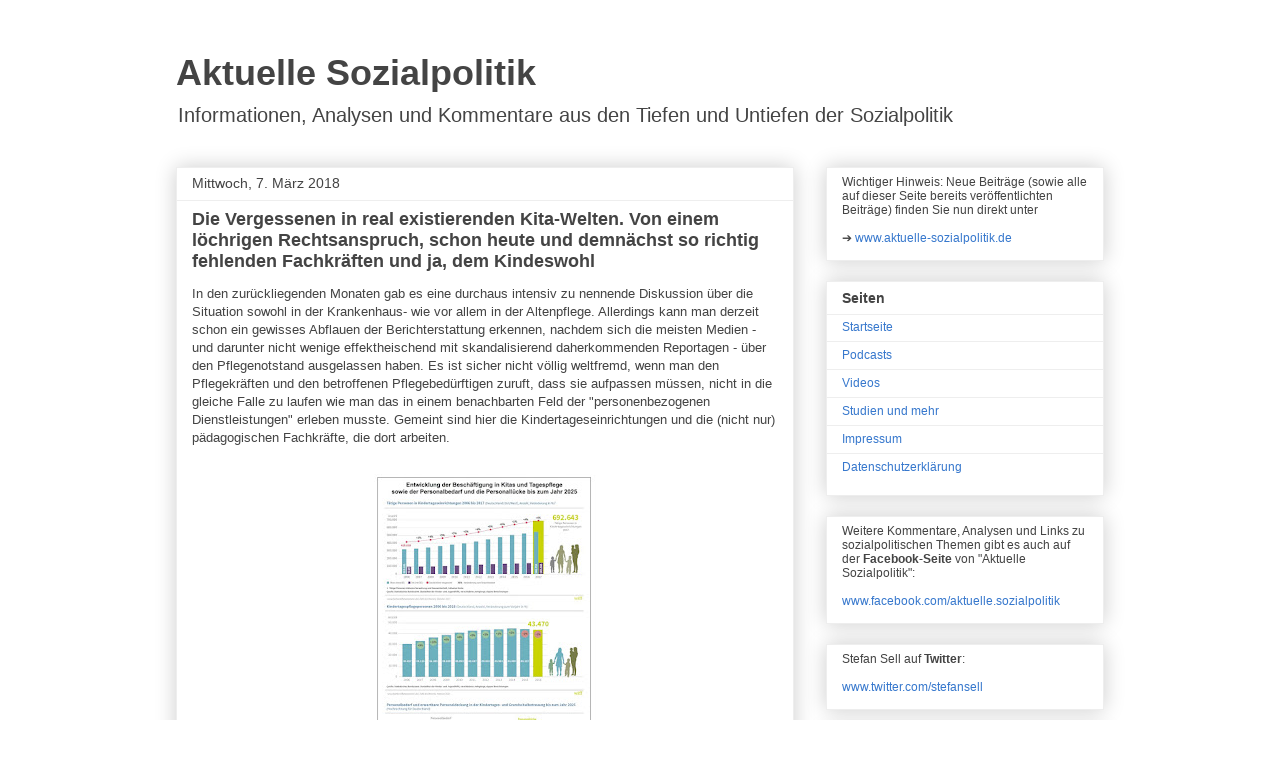

--- FILE ---
content_type: text/html; charset=UTF-8
request_url: https://aktuelle-sozialpolitik.blogspot.com/2018/03/die-vergessenen-in-real-existierenden-kita-welten.html
body_size: 22272
content:
<!DOCTYPE html>
<html class='v2' dir='ltr' lang='de'>
<head>
<link href='https://www.blogger.com/static/v1/widgets/335934321-css_bundle_v2.css' rel='stylesheet' type='text/css'/>
<meta content='width=1100' name='viewport'/>
<meta content='text/html; charset=UTF-8' http-equiv='Content-Type'/>
<meta content='blogger' name='generator'/>
<link href='https://aktuelle-sozialpolitik.blogspot.com/favicon.ico' rel='icon' type='image/x-icon'/>
<link href='https://aktuelle-sozialpolitik.blogspot.com/2018/03/die-vergessenen-in-real-existierenden-kita-welten.html' rel='canonical'/>
<link rel="alternate" type="application/atom+xml" title="Aktuelle Sozialpolitik - Atom" href="https://aktuelle-sozialpolitik.blogspot.com/feeds/posts/default" />
<link rel="alternate" type="application/rss+xml" title="Aktuelle Sozialpolitik - RSS" href="https://aktuelle-sozialpolitik.blogspot.com/feeds/posts/default?alt=rss" />
<link rel="service.post" type="application/atom+xml" title="Aktuelle Sozialpolitik - Atom" href="https://www.blogger.com/feeds/6890905834909695621/posts/default" />

<link rel="alternate" type="application/atom+xml" title="Aktuelle Sozialpolitik - Atom" href="https://aktuelle-sozialpolitik.blogspot.com/feeds/4399478790157267096/comments/default" />
<!--Can't find substitution for tag [blog.ieCssRetrofitLinks]-->
<link href='https://blogger.googleusercontent.com/img/b/R29vZ2xl/AVvXsEgGZMSt8m44b4BZkBCMtHiq_YDRqO2GCzaVVcDD2DKP_yjI_UUGG4r8KDtyWDSyolWIkRinrKyzp5JRMhxqu2042Iamr3LO0g_schijl7mPe2kXuG0O6fVjDBZlf5k6BS7uh4OQ2VqXTH1-/s320/WIFF-Zahlen.jpg' rel='image_src'/>
<meta content='https://aktuelle-sozialpolitik.blogspot.com/2018/03/die-vergessenen-in-real-existierenden-kita-welten.html' property='og:url'/>
<meta content='Die Vergessenen in real existierenden Kita-Welten. Von einem löchrigen Rechtsanspruch, schon heute und demnächst so richtig fehlenden Fachkräften und ja, dem Kindeswohl' property='og:title'/>
<meta content='In den zurückliegenden Monaten gab es eine durchaus intensiv zu nennende Diskussion über die Situation sowohl in der Krankenhaus- wie vor al...' property='og:description'/>
<meta content='https://blogger.googleusercontent.com/img/b/R29vZ2xl/AVvXsEgGZMSt8m44b4BZkBCMtHiq_YDRqO2GCzaVVcDD2DKP_yjI_UUGG4r8KDtyWDSyolWIkRinrKyzp5JRMhxqu2042Iamr3LO0g_schijl7mPe2kXuG0O6fVjDBZlf5k6BS7uh4OQ2VqXTH1-/w1200-h630-p-k-no-nu/WIFF-Zahlen.jpg' property='og:image'/>
<title>Aktuelle Sozialpolitik: Die Vergessenen in real existierenden Kita-Welten. Von einem löchrigen Rechtsanspruch, schon heute und demnächst so richtig fehlenden Fachkräften und ja, dem Kindeswohl</title>
<style id='page-skin-1' type='text/css'><!--
/*
-----------------------------------------------
Blogger Template Style
Name:     Awesome Inc.
Designer: Tina Chen
URL:      tinachen.org
----------------------------------------------- */
/* Content
----------------------------------------------- */
body {
font: normal normal 13px Arial, Tahoma, Helvetica, FreeSans, sans-serif;
color: #444444;
background: #ffffff none repeat scroll top left;
}
html body .content-outer {
min-width: 0;
max-width: 100%;
width: 100%;
}
a:link {
text-decoration: none;
color: #3778cd;
}
a:visited {
text-decoration: none;
color: #3778cd;
}
a:hover {
text-decoration: underline;
color: #3778cd;
}
.body-fauxcolumn-outer .cap-top {
position: absolute;
z-index: 1;
height: 276px;
width: 100%;
background: transparent none repeat-x scroll top left;
_background-image: none;
}
/* Columns
----------------------------------------------- */
.content-inner {
padding: 0;
}
.header-inner .section {
margin: 0 16px;
}
.tabs-inner .section {
margin: 0 16px;
}
.main-inner {
padding-top: 30px;
}
.main-inner .column-center-inner,
.main-inner .column-left-inner,
.main-inner .column-right-inner {
padding: 0 5px;
}
*+html body .main-inner .column-center-inner {
margin-top: -30px;
}
#layout .main-inner .column-center-inner {
margin-top: 0;
}
/* Header
----------------------------------------------- */
.header-outer {
margin: 0 0 0 0;
background: transparent none repeat scroll 0 0;
}
.Header h1 {
font: normal bold 36px Arial, Tahoma, Helvetica, FreeSans, sans-serif;
color: #444444;
text-shadow: 0 0 -1px #000000;
}
.Header h1 a {
color: #444444;
}
.Header .description {
font: normal normal 20px Arial, Tahoma, Helvetica, FreeSans, sans-serif;
color: #444444;
}
.header-inner .Header .titlewrapper,
.header-inner .Header .descriptionwrapper {
padding-left: 0;
padding-right: 0;
margin-bottom: 0;
}
.header-inner .Header .titlewrapper {
padding-top: 22px;
}
/* Tabs
----------------------------------------------- */
.tabs-outer {
overflow: hidden;
position: relative;
background: #ffffff url(//www.blogblog.com/1kt/awesomeinc/tabs_gradient_light.png) repeat scroll 0 0;
}
#layout .tabs-outer {
overflow: visible;
}
.tabs-cap-top, .tabs-cap-bottom {
position: absolute;
width: 100%;
border-top: 1px solid #999999;
}
.tabs-cap-bottom {
bottom: 0;
}
.tabs-inner .widget li a {
display: inline-block;
margin: 0;
padding: .6em 1.5em;
font: normal bold 12px Arial, Tahoma, Helvetica, FreeSans, sans-serif;
color: #444444;
border-top: 1px solid #999999;
border-bottom: 1px solid #999999;
border-left: 1px solid #999999;
height: 16px;
line-height: 16px;
}
.tabs-inner .widget li:last-child a {
border-right: 1px solid #999999;
}
.tabs-inner .widget li.selected a, .tabs-inner .widget li a:hover {
background: #666666 url(//www.blogblog.com/1kt/awesomeinc/tabs_gradient_light.png) repeat-x scroll 0 -100px;
color: #ffffff;
}
/* Headings
----------------------------------------------- */
h2 {
font: normal bold 14px Arial, Tahoma, Helvetica, FreeSans, sans-serif;
color: #444444;
}
/* Widgets
----------------------------------------------- */
.main-inner .section {
margin: 0 27px;
padding: 0;
}
.main-inner .column-left-outer,
.main-inner .column-right-outer {
margin-top: 0;
}
#layout .main-inner .column-left-outer,
#layout .main-inner .column-right-outer {
margin-top: 0;
}
.main-inner .column-left-inner,
.main-inner .column-right-inner {
background: transparent none repeat 0 0;
-moz-box-shadow: 0 0 0 rgba(0, 0, 0, .2);
-webkit-box-shadow: 0 0 0 rgba(0, 0, 0, .2);
-goog-ms-box-shadow: 0 0 0 rgba(0, 0, 0, .2);
box-shadow: 0 0 0 rgba(0, 0, 0, .2);
-moz-border-radius: 0;
-webkit-border-radius: 0;
-goog-ms-border-radius: 0;
border-radius: 0;
}
#layout .main-inner .column-left-inner,
#layout .main-inner .column-right-inner {
margin-top: 0;
}
.sidebar .widget {
font: normal normal 12px Arial, Tahoma, Helvetica, FreeSans, sans-serif;
color: #444444;
}
.sidebar .widget a:link {
color: #3778cd;
}
.sidebar .widget a:visited {
color: #3778cd;
}
.sidebar .widget a:hover {
color: #3778cd;
}
.sidebar .widget h2 {
text-shadow: 0 0 -1px #000000;
}
.main-inner .widget {
background-color: #ffffff;
border: 1px solid #eeeeee;
padding: 0 15px 15px;
margin: 20px -16px;
-moz-box-shadow: 0 0 20px rgba(0, 0, 0, .2);
-webkit-box-shadow: 0 0 20px rgba(0, 0, 0, .2);
-goog-ms-box-shadow: 0 0 20px rgba(0, 0, 0, .2);
box-shadow: 0 0 20px rgba(0, 0, 0, .2);
-moz-border-radius: 0;
-webkit-border-radius: 0;
-goog-ms-border-radius: 0;
border-radius: 0;
}
.main-inner .widget h2 {
margin: 0 -15px;
padding: .6em 15px .5em;
border-bottom: 1px solid transparent;
}
.footer-inner .widget h2 {
padding: 0 0 .4em;
border-bottom: 1px solid transparent;
}
.main-inner .widget h2 + div, .footer-inner .widget h2 + div {
border-top: 1px solid #eeeeee;
padding-top: 8px;
}
.main-inner .widget .widget-content {
margin: 0 -15px;
padding: 7px 15px 0;
}
.main-inner .widget ul, .main-inner .widget #ArchiveList ul.flat {
margin: -8px -15px 0;
padding: 0;
list-style: none;
}
.main-inner .widget #ArchiveList {
margin: -8px 0 0;
}
.main-inner .widget ul li, .main-inner .widget #ArchiveList ul.flat li {
padding: .5em 15px;
text-indent: 0;
color: #666666;
border-top: 1px solid #eeeeee;
border-bottom: 1px solid transparent;
}
.main-inner .widget #ArchiveList ul li {
padding-top: .25em;
padding-bottom: .25em;
}
.main-inner .widget ul li:first-child, .main-inner .widget #ArchiveList ul.flat li:first-child {
border-top: none;
}
.main-inner .widget ul li:last-child, .main-inner .widget #ArchiveList ul.flat li:last-child {
border-bottom: none;
}
.post-body {
position: relative;
}
.main-inner .widget .post-body ul {
padding: 0 2.5em;
margin: .5em 0;
list-style: disc;
}
.main-inner .widget .post-body ul li {
padding: 0.25em 0;
margin-bottom: .25em;
color: #444444;
border: none;
}
.footer-inner .widget ul {
padding: 0;
list-style: none;
}
.widget .zippy {
color: #666666;
}
/* Posts
----------------------------------------------- */
body .main-inner .Blog {
padding: 0;
margin-bottom: 1em;
background-color: transparent;
border: none;
-moz-box-shadow: 0 0 0 rgba(0, 0, 0, 0);
-webkit-box-shadow: 0 0 0 rgba(0, 0, 0, 0);
-goog-ms-box-shadow: 0 0 0 rgba(0, 0, 0, 0);
box-shadow: 0 0 0 rgba(0, 0, 0, 0);
}
.main-inner .section:last-child .Blog:last-child {
padding: 0;
margin-bottom: 1em;
}
.main-inner .widget h2.date-header {
margin: 0 -15px 1px;
padding: 0 0 0 0;
font: normal normal 14px Arial, Tahoma, Helvetica, FreeSans, sans-serif;
color: #444444;
background: transparent none no-repeat scroll top left;
border-top: 0 solid #eeeeee;
border-bottom: 1px solid transparent;
-moz-border-radius-topleft: 0;
-moz-border-radius-topright: 0;
-webkit-border-top-left-radius: 0;
-webkit-border-top-right-radius: 0;
border-top-left-radius: 0;
border-top-right-radius: 0;
position: static;
bottom: 100%;
right: 15px;
text-shadow: 0 0 -1px #000000;
}
.main-inner .widget h2.date-header span {
font: normal normal 14px Arial, Tahoma, Helvetica, FreeSans, sans-serif;
display: block;
padding: .5em 15px;
border-left: 0 solid #eeeeee;
border-right: 0 solid #eeeeee;
}
.date-outer {
position: relative;
margin: 30px 0 20px;
padding: 0 15px;
background-color: #ffffff;
border: 1px solid #eeeeee;
-moz-box-shadow: 0 0 20px rgba(0, 0, 0, .2);
-webkit-box-shadow: 0 0 20px rgba(0, 0, 0, .2);
-goog-ms-box-shadow: 0 0 20px rgba(0, 0, 0, .2);
box-shadow: 0 0 20px rgba(0, 0, 0, .2);
-moz-border-radius: 0;
-webkit-border-radius: 0;
-goog-ms-border-radius: 0;
border-radius: 0;
}
.date-outer:first-child {
margin-top: 0;
}
.date-outer:last-child {
margin-bottom: 20px;
-moz-border-radius-bottomleft: 0;
-moz-border-radius-bottomright: 0;
-webkit-border-bottom-left-radius: 0;
-webkit-border-bottom-right-radius: 0;
-goog-ms-border-bottom-left-radius: 0;
-goog-ms-border-bottom-right-radius: 0;
border-bottom-left-radius: 0;
border-bottom-right-radius: 0;
}
.date-posts {
margin: 0 -15px;
padding: 0 15px;
clear: both;
}
.post-outer, .inline-ad {
border-top: 1px solid #eeeeee;
margin: 0 -15px;
padding: 15px 15px;
}
.post-outer {
padding-bottom: 10px;
}
.post-outer:first-child {
padding-top: 0;
border-top: none;
}
.post-outer:last-child, .inline-ad:last-child {
border-bottom: none;
}
.post-body {
position: relative;
}
.post-body img {
padding: 8px;
background: transparent;
border: 1px solid transparent;
-moz-box-shadow: 0 0 0 rgba(0, 0, 0, .2);
-webkit-box-shadow: 0 0 0 rgba(0, 0, 0, .2);
box-shadow: 0 0 0 rgba(0, 0, 0, .2);
-moz-border-radius: 0;
-webkit-border-radius: 0;
border-radius: 0;
}
h3.post-title, h4 {
font: normal bold 18px Arial, Tahoma, Helvetica, FreeSans, sans-serif;
color: #444444;
}
h3.post-title a {
font: normal bold 18px Arial, Tahoma, Helvetica, FreeSans, sans-serif;
color: #444444;
}
h3.post-title a:hover {
color: #3778cd;
text-decoration: underline;
}
.post-header {
margin: 0 0 1em;
}
.post-body {
line-height: 1.4;
}
.post-outer h2 {
color: #444444;
}
.post-footer {
margin: 1.5em 0 0;
}
#blog-pager {
padding: 15px;
font-size: 120%;
background-color: #ffffff;
border: 1px solid #eeeeee;
-moz-box-shadow: 0 0 20px rgba(0, 0, 0, .2);
-webkit-box-shadow: 0 0 20px rgba(0, 0, 0, .2);
-goog-ms-box-shadow: 0 0 20px rgba(0, 0, 0, .2);
box-shadow: 0 0 20px rgba(0, 0, 0, .2);
-moz-border-radius: 0;
-webkit-border-radius: 0;
-goog-ms-border-radius: 0;
border-radius: 0;
-moz-border-radius-topleft: 0;
-moz-border-radius-topright: 0;
-webkit-border-top-left-radius: 0;
-webkit-border-top-right-radius: 0;
-goog-ms-border-top-left-radius: 0;
-goog-ms-border-top-right-radius: 0;
border-top-left-radius: 0;
border-top-right-radius-topright: 0;
margin-top: 1em;
}
.blog-feeds, .post-feeds {
margin: 1em 0;
text-align: center;
color: #444444;
}
.blog-feeds a, .post-feeds a {
color: #3778cd;
}
.blog-feeds a:visited, .post-feeds a:visited {
color: #3778cd;
}
.blog-feeds a:hover, .post-feeds a:hover {
color: #3778cd;
}
.post-outer .comments {
margin-top: 2em;
}
/* Comments
----------------------------------------------- */
.comments .comments-content .icon.blog-author {
background-repeat: no-repeat;
background-image: url([data-uri]);
}
.comments .comments-content .loadmore a {
border-top: 1px solid #999999;
border-bottom: 1px solid #999999;
}
.comments .continue {
border-top: 2px solid #999999;
}
/* Footer
----------------------------------------------- */
.footer-outer {
margin: -20px 0 -1px;
padding: 20px 0 0;
color: #444444;
overflow: hidden;
}
.footer-fauxborder-left {
border-top: 1px solid #eeeeee;
background: #ffffff none repeat scroll 0 0;
-moz-box-shadow: 0 0 20px rgba(0, 0, 0, .2);
-webkit-box-shadow: 0 0 20px rgba(0, 0, 0, .2);
-goog-ms-box-shadow: 0 0 20px rgba(0, 0, 0, .2);
box-shadow: 0 0 20px rgba(0, 0, 0, .2);
margin: 0 -20px;
}
/* Mobile
----------------------------------------------- */
body.mobile {
background-size: auto;
}
.mobile .body-fauxcolumn-outer {
background: transparent none repeat scroll top left;
}
*+html body.mobile .main-inner .column-center-inner {
margin-top: 0;
}
.mobile .main-inner .widget {
padding: 0 0 15px;
}
.mobile .main-inner .widget h2 + div,
.mobile .footer-inner .widget h2 + div {
border-top: none;
padding-top: 0;
}
.mobile .footer-inner .widget h2 {
padding: 0.5em 0;
border-bottom: none;
}
.mobile .main-inner .widget .widget-content {
margin: 0;
padding: 7px 0 0;
}
.mobile .main-inner .widget ul,
.mobile .main-inner .widget #ArchiveList ul.flat {
margin: 0 -15px 0;
}
.mobile .main-inner .widget h2.date-header {
right: 0;
}
.mobile .date-header span {
padding: 0.4em 0;
}
.mobile .date-outer:first-child {
margin-bottom: 0;
border: 1px solid #eeeeee;
-moz-border-radius-topleft: 0;
-moz-border-radius-topright: 0;
-webkit-border-top-left-radius: 0;
-webkit-border-top-right-radius: 0;
-goog-ms-border-top-left-radius: 0;
-goog-ms-border-top-right-radius: 0;
border-top-left-radius: 0;
border-top-right-radius: 0;
}
.mobile .date-outer {
border-color: #eeeeee;
border-width: 0 1px 1px;
}
.mobile .date-outer:last-child {
margin-bottom: 0;
}
.mobile .main-inner {
padding: 0;
}
.mobile .header-inner .section {
margin: 0;
}
.mobile .post-outer, .mobile .inline-ad {
padding: 5px 0;
}
.mobile .tabs-inner .section {
margin: 0 10px;
}
.mobile .main-inner .widget h2 {
margin: 0;
padding: 0;
}
.mobile .main-inner .widget h2.date-header span {
padding: 0;
}
.mobile .main-inner .widget .widget-content {
margin: 0;
padding: 7px 0 0;
}
.mobile #blog-pager {
border: 1px solid transparent;
background: #ffffff none repeat scroll 0 0;
}
.mobile .main-inner .column-left-inner,
.mobile .main-inner .column-right-inner {
background: transparent none repeat 0 0;
-moz-box-shadow: none;
-webkit-box-shadow: none;
-goog-ms-box-shadow: none;
box-shadow: none;
}
.mobile .date-posts {
margin: 0;
padding: 0;
}
.mobile .footer-fauxborder-left {
margin: 0;
border-top: inherit;
}
.mobile .main-inner .section:last-child .Blog:last-child {
margin-bottom: 0;
}
.mobile-index-contents {
color: #444444;
}
.mobile .mobile-link-button {
background: #3778cd url(//www.blogblog.com/1kt/awesomeinc/tabs_gradient_light.png) repeat scroll 0 0;
}
.mobile-link-button a:link, .mobile-link-button a:visited {
color: #ffffff;
}
.mobile .tabs-inner .PageList .widget-content {
background: transparent;
border-top: 1px solid;
border-color: #999999;
color: #444444;
}
.mobile .tabs-inner .PageList .widget-content .pagelist-arrow {
border-left: 1px solid #999999;
}

--></style>
<style id='template-skin-1' type='text/css'><!--
body {
min-width: 960px;
}
.content-outer, .content-fauxcolumn-outer, .region-inner {
min-width: 960px;
max-width: 960px;
_width: 960px;
}
.main-inner .columns {
padding-left: 0px;
padding-right: 310px;
}
.main-inner .fauxcolumn-center-outer {
left: 0px;
right: 310px;
/* IE6 does not respect left and right together */
_width: expression(this.parentNode.offsetWidth -
parseInt("0px") -
parseInt("310px") + 'px');
}
.main-inner .fauxcolumn-left-outer {
width: 0px;
}
.main-inner .fauxcolumn-right-outer {
width: 310px;
}
.main-inner .column-left-outer {
width: 0px;
right: 100%;
margin-left: -0px;
}
.main-inner .column-right-outer {
width: 310px;
margin-right: -310px;
}
#layout {
min-width: 0;
}
#layout .content-outer {
min-width: 0;
width: 800px;
}
#layout .region-inner {
min-width: 0;
width: auto;
}
body#layout div.add_widget {
padding: 8px;
}
body#layout div.add_widget a {
margin-left: 32px;
}
--></style>
<link href='https://www.blogger.com/dyn-css/authorization.css?targetBlogID=6890905834909695621&amp;zx=e84a1325-70d0-4947-b80b-676ff136639a' media='none' onload='if(media!=&#39;all&#39;)media=&#39;all&#39;' rel='stylesheet'/><noscript><link href='https://www.blogger.com/dyn-css/authorization.css?targetBlogID=6890905834909695621&amp;zx=e84a1325-70d0-4947-b80b-676ff136639a' rel='stylesheet'/></noscript>
<meta name='google-adsense-platform-account' content='ca-host-pub-1556223355139109'/>
<meta name='google-adsense-platform-domain' content='blogspot.com'/>

</head>
<body class='loading variant-light'>
<div class='navbar no-items section' id='navbar' name='Navbar'>
</div>
<div class='body-fauxcolumns'>
<div class='fauxcolumn-outer body-fauxcolumn-outer'>
<div class='cap-top'>
<div class='cap-left'></div>
<div class='cap-right'></div>
</div>
<div class='fauxborder-left'>
<div class='fauxborder-right'></div>
<div class='fauxcolumn-inner'>
</div>
</div>
<div class='cap-bottom'>
<div class='cap-left'></div>
<div class='cap-right'></div>
</div>
</div>
</div>
<div class='content'>
<div class='content-fauxcolumns'>
<div class='fauxcolumn-outer content-fauxcolumn-outer'>
<div class='cap-top'>
<div class='cap-left'></div>
<div class='cap-right'></div>
</div>
<div class='fauxborder-left'>
<div class='fauxborder-right'></div>
<div class='fauxcolumn-inner'>
</div>
</div>
<div class='cap-bottom'>
<div class='cap-left'></div>
<div class='cap-right'></div>
</div>
</div>
</div>
<div class='content-outer'>
<div class='content-cap-top cap-top'>
<div class='cap-left'></div>
<div class='cap-right'></div>
</div>
<div class='fauxborder-left content-fauxborder-left'>
<div class='fauxborder-right content-fauxborder-right'></div>
<div class='content-inner'>
<header>
<div class='header-outer'>
<div class='header-cap-top cap-top'>
<div class='cap-left'></div>
<div class='cap-right'></div>
</div>
<div class='fauxborder-left header-fauxborder-left'>
<div class='fauxborder-right header-fauxborder-right'></div>
<div class='region-inner header-inner'>
<div class='header section' id='header' name='Header'><div class='widget Header' data-version='1' id='Header1'>
<div id='header-inner'>
<div class='titlewrapper'>
<h1 class='title'>
<a href='https://aktuelle-sozialpolitik.blogspot.com/'>
Aktuelle Sozialpolitik
</a>
</h1>
</div>
<div class='descriptionwrapper'>
<p class='description'><span>Informationen, Analysen und Kommentare aus den Tiefen und Untiefen der Sozialpolitik </span></p>
</div>
</div>
</div></div>
</div>
</div>
<div class='header-cap-bottom cap-bottom'>
<div class='cap-left'></div>
<div class='cap-right'></div>
</div>
</div>
</header>
<div class='tabs-outer'>
<div class='tabs-cap-top cap-top'>
<div class='cap-left'></div>
<div class='cap-right'></div>
</div>
<div class='fauxborder-left tabs-fauxborder-left'>
<div class='fauxborder-right tabs-fauxborder-right'></div>
<div class='region-inner tabs-inner'>
<div class='tabs no-items section' id='crosscol' name='Spaltenübergreifend'></div>
<div class='tabs no-items section' id='crosscol-overflow' name='Cross-Column 2'></div>
</div>
</div>
<div class='tabs-cap-bottom cap-bottom'>
<div class='cap-left'></div>
<div class='cap-right'></div>
</div>
</div>
<div class='main-outer'>
<div class='main-cap-top cap-top'>
<div class='cap-left'></div>
<div class='cap-right'></div>
</div>
<div class='fauxborder-left main-fauxborder-left'>
<div class='fauxborder-right main-fauxborder-right'></div>
<div class='region-inner main-inner'>
<div class='columns fauxcolumns'>
<div class='fauxcolumn-outer fauxcolumn-center-outer'>
<div class='cap-top'>
<div class='cap-left'></div>
<div class='cap-right'></div>
</div>
<div class='fauxborder-left'>
<div class='fauxborder-right'></div>
<div class='fauxcolumn-inner'>
</div>
</div>
<div class='cap-bottom'>
<div class='cap-left'></div>
<div class='cap-right'></div>
</div>
</div>
<div class='fauxcolumn-outer fauxcolumn-left-outer'>
<div class='cap-top'>
<div class='cap-left'></div>
<div class='cap-right'></div>
</div>
<div class='fauxborder-left'>
<div class='fauxborder-right'></div>
<div class='fauxcolumn-inner'>
</div>
</div>
<div class='cap-bottom'>
<div class='cap-left'></div>
<div class='cap-right'></div>
</div>
</div>
<div class='fauxcolumn-outer fauxcolumn-right-outer'>
<div class='cap-top'>
<div class='cap-left'></div>
<div class='cap-right'></div>
</div>
<div class='fauxborder-left'>
<div class='fauxborder-right'></div>
<div class='fauxcolumn-inner'>
</div>
</div>
<div class='cap-bottom'>
<div class='cap-left'></div>
<div class='cap-right'></div>
</div>
</div>
<!-- corrects IE6 width calculation -->
<div class='columns-inner'>
<div class='column-center-outer'>
<div class='column-center-inner'>
<div class='main section' id='main' name='Hauptbereich'><div class='widget Blog' data-version='1' id='Blog1'>
<div class='blog-posts hfeed'>

          <div class="date-outer">
        
<h2 class='date-header'><span>Mittwoch, 7. März 2018</span></h2>

          <div class="date-posts">
        
<div class='post-outer'>
<div class='post hentry uncustomized-post-template' itemprop='blogPost' itemscope='itemscope' itemtype='http://schema.org/BlogPosting'>
<meta content='https://blogger.googleusercontent.com/img/b/R29vZ2xl/AVvXsEgGZMSt8m44b4BZkBCMtHiq_YDRqO2GCzaVVcDD2DKP_yjI_UUGG4r8KDtyWDSyolWIkRinrKyzp5JRMhxqu2042Iamr3LO0g_schijl7mPe2kXuG0O6fVjDBZlf5k6BS7uh4OQ2VqXTH1-/s320/WIFF-Zahlen.jpg' itemprop='image_url'/>
<meta content='6890905834909695621' itemprop='blogId'/>
<meta content='4399478790157267096' itemprop='postId'/>
<a name='4399478790157267096'></a>
<h3 class='post-title entry-title' itemprop='name'>
Die Vergessenen in real existierenden Kita-Welten. Von einem löchrigen Rechtsanspruch, schon heute und demnächst so richtig fehlenden Fachkräften und ja, dem Kindeswohl
</h3>
<div class='post-header'>
<div class='post-header-line-1'></div>
</div>
<div class='post-body entry-content' id='post-body-4399478790157267096' itemprop='description articleBody'>
In den zurückliegenden Monaten gab es eine durchaus intensiv zu nennende Diskussion über die Situation sowohl in der Krankenhaus- wie vor allem in der Altenpflege. Allerdings kann man derzeit schon ein gewisses Abflauen der Berichterstattung erkennen, nachdem sich die meisten Medien - und darunter nicht wenige effektheischend mit skandalisierend daherkommenden Reportagen - über den Pflegenotstand ausgelassen haben. Es ist sicher nicht völlig weltfremd, wenn man den Pflegekräften und den betroffenen Pflegebedürftigen zuruft, dass sie aufpassen müssen, nicht in die gleiche Falle zu laufen wie man das in einem benachbarten Feld der "personenbezogenen Dienstleistungen" erleben musste. Gemeint sind hier die Kindertageseinrichtungen und die (nicht nur) pädagogischen Fachkräfte, die dort arbeiten.<br />
<br />
<div class="separator" style="clear: both; text-align: center;">
<a href="https://blogger.googleusercontent.com/img/b/R29vZ2xl/AVvXsEgGZMSt8m44b4BZkBCMtHiq_YDRqO2GCzaVVcDD2DKP_yjI_UUGG4r8KDtyWDSyolWIkRinrKyzp5JRMhxqu2042Iamr3LO0g_schijl7mPe2kXuG0O6fVjDBZlf5k6BS7uh4OQ2VqXTH1-/s1600/WIFF-Zahlen.jpg" imageanchor="1" style="margin-left: 1em; margin-right: 1em;"><img border="0" data-original-height="1529" data-original-width="1063" height="320" src="https://blogger.googleusercontent.com/img/b/R29vZ2xl/AVvXsEgGZMSt8m44b4BZkBCMtHiq_YDRqO2GCzaVVcDD2DKP_yjI_UUGG4r8KDtyWDSyolWIkRinrKyzp5JRMhxqu2042Iamr3LO0g_schijl7mPe2kXuG0O6fVjDBZlf5k6BS7uh4OQ2VqXTH1-/s320/WIFF-Zahlen.jpg" width="222" /></a></div>
<br />
Wir erinnern uns - vor allem seit 2007 wurde in Westdeutschland das Angebot an Kinderbetreuungsplätzen für Kinder auch unter drei Jahren ausgebaut. In Ostdeutschland gab es noch als Folge der ehemaligen DDR auch nach der Wiedervereinigung eine ganz andere Struktur und vor allem eine deutlich besser ausgebaute Infrastruktur. Und damals hatte man in das hier einschlägige Gesetz - dem <a href="https://www.gesetze-im-internet.de/sgb_8/" target="_blank">SGB VIII</a> - einen Rechtsanspruch auf einen Kinderbetreuungsplatz ab dem vollendeten ersten Lebensjahr geschrieben, allerdings mit einer mehrjährigen Übergangsperiode, damit die dafür zuständigen Kommunen genügend Zeit hatten, die erforderlichen Kita-Plätze zu organisieren. Ab dem 1. August 2013 sollte dann der Rechtsanspruch scharf gestellt werden. Manche westdeutsche Kommune hat im Vorfeld darauf spekuliert, dass das schon nicht so heiß gegessen wird und man den Rechtsanspruch verschieben wird, wenn klar wird, dass das Angebot an Betreuungsplätzen für die unter dreijährigen Kinder nicht ausreichen wird. Das allerdings ist nicht geschehen, der Rechtsanspruch wurde ins Leben gerufen - und rund um den August 2013 gab es eine intensive öffentliche Diskussion über den "Kita-Notstand" angesichts der vielerorts fehlende Kita-Plätze. Dann aber wurde das Thema schnell wieder aus dem Fokus der öffentlichen Aufmerksamkeit verdrängt, nicht wegen einer erfolgreichen Umsetzung des Rechtsanspruchs für die Eltern, die einen Bedarf haben. Sondern weil es sich bei der Frage, ob man einen Kita-Platz bekommt oder eben nicht, um eine individualisierte Frage handelt, die zwar Hunderttausende oder gar mehr betrifft, die aber keine kollektive Größe darstellen, da es keine Interessenvertretung der betroffenen Eltern mit ihren Kindern gibt, sondern jeder sehen muss, wie er und sie damit klar kommt, wie man das vor Ort organisiert bekommt. Oder eben nicht.<br />
<a name="more"></a><br />
Und es ist nun wahrlich nicht so, als sei in den Jahren seit 2007 nichts passiert. Tatsächlich wurden gerade im Westen Deutschlands hunderttausende neuer Kita-Plätze geschaffen. Die gewaltige Expansion der Kindertagesbetreuung kann man sich mit einem Blick auf die Beschäftigtenzahlen verdeutlichen. 2006 arbeiteten 415.018 Beschäftigte in den deutschen Kindertageseinrichtungen - 2017 waren es bereits 692.643. Das ist ein Anstieg von fast 70 Prozent. Hinzu kommen - was oft in der "Kita"-Debatte vergessen wird - die Kindertagespflegepersonen. 2006 waren das 30.427. Deren Zahl stieg bis 2014 auf 44.860 und geht seitdem leicht zurück, auch aufgrund der teilweise nur als desaströs zu bezeichnenden Vergütungsverhältnisse in diesem Bereich.<br />
<br />
Aber es ging und geht nicht nur darum, einen vor Jahren bestehenden und damals nicht ausreichend gedeckten Bedarf an zusätzlicher Kindertagesbetreuung zu decken, sondern wir sprechen von einem "beweglichen Ziel", denn der Bedarf und die tatsächliche Nachfrage der Eltern entwickelt sich weitaus dynamischer, als man das vor einigen Jahren noch angenommen hat (bzw. annehmen wollte). Hinzu kommt ein grundsätzliches Dilemma: Die Kindertagesbetreuung kann man zwar national diskutieren, man muss aber wissen, dass jedes Bundesland sein eigenes "Kita-System" hat (damit verbunden sind ganz unterschiedliche Formen der Finanzierung und der Personalvorgaben) und aus Sicht der betroffenen Eltern mit ihren Kindern ist Kindertagesbetreuung immer eine lokale Angelegenheit, die vor Ort erfüllt werden muss. Also Eltern in Ludwigshafen oder Frankfurt nutzt es nichts, wenn im Westerwald oder in der Eifel freie Kita-Kapazitäten vorhanden sind oder wären. Und gerade in den (groß)städtischen Räumen war und ist die Nachfrage nach Kita-Plätzen weit überdurchschnittlich. Zugleich haben diese Kommunen nicht nur ein finanzielles Problem mit der Ausweitung der Kita-Angebote - selbst wenn sie wollten stoßen sie häufig an systematische Grenzen, beispielsweise finden sie keine geeigneten Grundstücke für den Bau neuer oder keine entsprechenden Immobilien für die Errichtung von Kitas, die nah bei den Menschen mit Kindern sind.<br />
<br />
Und selbst wenn sie Räumlichkeiten haben oder bekommen können, brauchen sie Personal für den Betrieb der Einrichtungen. Und gerade aus den (groß)städtischen Regionen wird hier schon seit Jahren Land unter gemeldet, also von einem real existierenden Fachkräftemangel berichtet. Wohlgemerkt, schon im bestehenden System, geschweige denn, wenn man berücksichtigt, welchen zusätzlichen Bedarf wir haben angesichts der heutigen Unterdeckung der Nachfrage und der steigenden Bedarfe aufgrund von Zuwanderung, aber durchaus auch aufgrund steigender Geburtenzahlen. Und dann kommt last but not least der Tatbestand dazu, dass die Personalausstattung der Kitas seit Jahren völlig zu Recht als zu niedrig und aus fachlicher Sicht teilweise sogar als kindeswohlgefährdend bezeichnet werden muss.<br />
<br />
Dann muss man sich über solche Meldungen auch nicht wundern:&nbsp;<a href="https://www.moz.de/landkreise/oder-spree/fuerstenwalde/artikel6/dg/0/1/1634743/" target="_blank">Erziehermangel führt zu Kündigung</a>, wird beispielsweise aus Brandenburg berichtet. &#187;Vor Weihnachten musste die Arbeiterwohlfahrt in Fürstenwalde rund zehn Betreuungsverträge für Kinder in einer ihrer Kitas kündigen. Der Grund: Fachkräftemangel. Für acht Kitas, von Schöneiche bis Briesen, sucht die AWO derzeit Erzieher. Auch andere Träger haben das Problem.&#171; Und selbst die Tagesschau berichtet unter der Überschrift <a href="http://www.tagesschau.de/inland/erziehermangel-101.html" target="_blank">Notstand befürchtet: Erzieher verzweifelt gesucht</a>.<br />
<br />
Und das muss eben auch vor dem Hintergrund solcher Meldungen trotz alles Ausbau-Bemühungen gesehen werden:&nbsp;<a href="https://www.iwkoeln.de/studien/iw-kurzberichte/beitrag/wido-geis-es-fehlen-immer-noch-fast-300000-u3-plaetze-380184.html" target="_blank">Es fehlen immer noch fast 300.000 Plätze für unter Dreijährige</a>, so das Institut der deutschen Wirtschaft.<br />
<br />
&#187;Anders als die Versorgungssituation wird die Nachfrage nach Betreuungsplätzen für unter Dreijährige in der amtlichen Statistik nicht erfasst. Daher muss für die Ermittlung der Betreuungsbedarfe auf die Ergebnisse einer repräsentativen Befragung von Familien zurückgegriffen werden, die zuletzt im Jahr 2016 im Auftrag des Bundesfamilienministeriums durchgeführt wurde ... Ihr zufolge wird für 46 Prozent der unter Dreijährigen eine staatliche oder staatlich geförderte Betreuung benötigt, was hochgerechnet mit der Kinderzahl einem Bedarf von rund 1,06 Millionen Plätzen entspricht. Zieht man hiervon die Zahl der Kinder in Betreuung ab, kommt man auf eine Lücke von rund 296.000 Plätzen oder 12,8 Prozentpunkten.&#171;<br />
<br />
Nun kann und muss man an dieser Stelle anmerken, dass solche Zahlen nicht nur deshalb mit Samthandschuhen anzufassen sind, weil es sich um hochgerechnete Werte handelt. Weitaus schwieriger gestaltet sich das Problem, dass bundesdeutsche Werte nicht wirklich helfen angesichts der lokalen Dimension des Bedarfs und der Nachfrage, die eben teilweise ganz erheblich differiert.<br />
<br />
Mit diesem Problem ist man auch konfrontiert bei der Frage nach dem Personalbedarf. Medien wollen immer wieder gerne wissen, wie viele Kita-Plätze fehlen und wie viele Erzieher/innen fehlen. Die Antwort darauf muss notgedrungen unvollkommen ausfallen und beim Personal kommt außerdem erschwerend hinzu: Kommt darauf an, was für Verhältnisse man denn haben möchte. Sollen die bestehenden Strukturen fortgeschrieben werden - oder darf es ein wenig bis ordentlich mehr sein? Muss es sogar, wie die fachliche Diskussion hervorhebt, ordentlich mehr sein, weil die in vielen Bundesländern vorhandenen Personalschlüssel unterirdisch schlecht sind?<br />
Außerdem muss man bei der Abschätzung des Personalbedarfs nicht nur berücksichtigen, von welchen Standards der Personalausstattung man auszugehen hat, sondern auch, wie sich die Inanspruchnahmequoten entwickeln werden und wo es neue, zusätzliche Bedarfe geben wird, man denke hier nur an den Ausbau der Ganztagsbetreuung an den Grundschulen, wo es sogar nach dem Willen der neuen alten Großen Koalition demnächst auch einen Rechtsanspruch, in diesem Fall für eine Ganztagsbetreuung geben soll.<br />
<br />
Die zahlreichen methodischen Probleme einer Vorausberechnung des Personalbedarfs und was aus dem Ausbildungssystem zu erwarten ist, sollen hier nicht weiter vertieft werden. Im Rahmen des von der Weiterbildungsinitiave Frühpädagogische Fachkräfte (<a href="https://www.weiterbildungsinitiative.de/" target="_blank">WIFF</a>), die am Deutschen Jugendinstitut (<a href="http://www.dji.de/" target="_blank">DJI</a>) in München angesiedelt ist, herausgegebenen <a href="https://www.fachkraeftebarometer.de/" target="_blank">Fachkräftebarometers Frühe Bildung</a>&nbsp;wurde vor kurzem eine Abschätzung des Personalbedarfs und der zu erwartenden Personaldeckung veröffentlicht (vgl. ausführlicher Matthias Schilling: <a href="https://www.fachkraeftebarometer.de/fileadmin/Redaktion/Publikation_FKB2017/7_Personalbedarf_web.pdf" target="_blank">Künftiger Personalbedarf &#8211; eine Projektion bis 2025</a>): Bis zu 329.000 pädagogische Fachkräfte werden in Krippen, Kindergärten und in der Grundschulbetreuung &nbsp;bis zum Jahr 2025 zusätzlich gebraucht &nbsp;&#8211; wird der Geburtenanstieg, die Zuwanderung, nicht erfüllte Elternwünsche und ein verbesserter Personalschlüssel zugrunde gelegt. Im&nbsp;Zeitraum bis 2025 münden voraussichtlich etwa 274.000 einschlägig ausgebildete Nachwuchskräfte in das Arbeitsfeld ein. Sie können lediglich die ausscheidenden Fachkräfte ersetzen sowie den Mehrbedarf aufgrund von Geburtenanstieg und Zuwanderung auffangen. Für einen weiteren Ausbau von Betreuungsplätzen sowie Qualitätsverbesserungen fehlen dann noch etwa 309.000 Kita-Fachkräfte, 15.000 Tagespflegepersonen sowie 5.000 Stellen in der Ganztagsschule.<br />
<br />
Man muss sich die Größenordnungen deutlich machen: Die Berechnungen von Schilling und anderen gehen davon aus, dass wir bis 2025 insgesamt einen Personalbedarf von 603.000 Beschäftigten haben werden (siehe die Abbildung am Anfang dieses Beitrags). Aus dem bestehenden Ausbildungssystem, also vor allem den Fachschulen, aber auch die immer noch überschaubaren Absolventen aus den Hochschulen mit kindheitspädagogischen Studiengängen, erwartet man eine Personaldeckung in der Größenordnung von 274.000. Das bedeutet aber eben auch auch eine "Deckungslücke" in der Größenordnung von 329.000 Fachkräften. Wo sollen die herkommen?<br />
<br />
Vor diesem Hintergrund sind dann solche Meldungen weitaus weniger überraschend - ausgehend von der Überlegung, die der eine oder andere anstellen wird: Wir haben aber doch einen individuellen Rechtsanspruch auf einen Kinderbetreuungsplatz, schon ein 2013. Den kann man doch einlösen oder einfordern. Leider werden wir an dieser Stelle eines besseren belehrt:&nbsp;<a href="https://www.tagesspiegel.de/berlin/entscheidung-zu-kinderbetreuung-kein-kitaplatz-berliner-eltern-scheitern-vor-gericht/21015216.html" target="_blank">Kein Kitaplatz - Berliner Eltern scheitern vor Gericht</a>, so haben Susanne Vieth-Entus und Louisa Lenz ihren Artikel überschrieben.<br />
<br />
&#8222;Wir sind fassungslos über die Entscheidung des Gerichts&#8220;, sagt Louisa Seelis. Die Kreuzbergerin hatte nicht damit gerechnet, dass das Berliner Verwaltungsgericht trotz des bundesweit gültigen Rechtsanspruchs ihren Eilantrag auf einen Kindergartenplatz zurückweisen würde ... Als Ersatz wird ihr und ihrem Partner angeboten, dass sie die Kosten für eine selbstorganisierte private Betreuung nachträglich einfordern können. Das allerdings bringt ihnen nichts, weil sie keine Betreuung finden. Nun bangt Seelis um ihren Arbeitsplatz ... die Kulturmanagerin (wollte) nach ihrer Elternzeit wieder arbeiten und hatte zum 1. Februar einen attraktiven Posten bekommen. Auch ihr Partner ist berufstätig. Als die beiden nach monatelanger Suche keinen Kitaplatz für ihren einjährigen Sohn fanden, zogen die Großeltern vorübergehend aus Hamburg nach Berlin. Ende März entfällt diese Möglichkeit aber. Damit stehen die Eltern ab 1. April ohne Alternative da. Denn auch auf Anzeigen hat sich bislang niemand gemeldet, der ihren Sohn hätte betreuen können.<br />
<br />
Nun werden an dieser Stelle viele einwenden, dass es doch eben einen individuellen Rechtsanspruch gibt nach dem SGB VIII, der genau so eine Situation verhindern soll. Aber wieder einmal lernen wir, dass es Rechtsansprüche gibt, die eben nicht das Papier wert sind, auf dem sie stehen. Man möge die Argumentation des Gerichts genau inhalieren:<br />
<br />
&#187;Die Richter wiesen zwar auf den gesetzlich zugesicherten Anspruch auf einen Betreuungsplatz hin. Der zuständige Träger der Jugendhilfe, das Bezirksamt Friedrichshain-Kreuzberg, müsse daher sicherstellen, dass es für jedes Kind einen Betreuungsplatz gebe. Allerdings könne das Bezirksamt diesen Anspruch wegen fehlender Kapazitäten derzeit nicht erfüllen. Es habe zwar &#8222;im Rahmen seiner unbedingten Garantie- und Gewährleistungshaftung&#8220; die Pflicht, &#8222;neue Dienste sowie Einrichtungen zu schaffen und damit das unzureichende Angebot zu erweitern&#8220;. Das sei aber nicht so kurzfristig umzusetzen, dass das Kind der Kläger davon noch profitieren könnte. Einen Rechtsanspruch auf Schaffung neuer Plätze gebe es nicht, der Anspruch auf eine Betreuung laufe &#8222;ins Leere&#8220;, denn der Grund für die aktuelle Lage sei der nicht kurzfristig zu beseitigende Fachkräftemangel.&#171;<br />
<br />
Das ist zwar nett für die hier beklagte Seite des Trägers der öffentlichen Jugendhilfe, aber lässt die Betroffenen natürlich am ausgestreckten Arm verhungern. Der Rechtsanspruch für Berliner Eltern besteht im Zweifel lediglich in der Theorie.<br />
<br />
Um die kommunale Seite zu illustrieren, sei hier ein Blick in diesen Artikel empfohlen: <a href="http://www.taz.de/Kitaplatzmangel-in-Berlin/!5485594/" target="_blank">Kitaplatzmangel in Berlin: Die Quadratur des Kita-Kreises</a>:<br />
<br />
&#187;Sie wolle ja keine Hysterie verbreiten, betont Friedrichshain-Kreuzbergs Bezirksbürgermeisterin Monika Herrmann (Grüne) ... immer wieder &#8211; aber die Berliner Eltern hätten &#8222;schlicht keine Vorstellung, wie schwierig die Lage bei der Kitaplatzversorgung inzwischen ist&#8220;. Rund 400 Plätze könnten die Träger im Bezirk derzeit nicht anbieten: weil Fachkräfte fehlen oder weil Kitas nicht rechtzeitig fertiggebaut werden können. Gleichzeitig stünden 350 Eltern auf der zentralen Warteliste des Bezirksamts, denen man kein Angebot machen könne.<br />
<br />
Besserung sei zudem nicht in Sicht, sagt Herrmann voraus: Rund 1.650 Plätze will man bis 2022 in Abstimmung mit den Trägern schaffen &#8211; eigentlich. Zahlreiche Planungen seien bereits verzögert, weil ErzieherInnen schlicht nicht aufzutreiben seien. In einer neuen Kita habe ein Träger dreimal die Aufträge für die Elektrik ausschreiben müssen, denn auch die Handwerksbetriebe leiden unter Fachkräftemangel.&#171;<br />
<br />
Nun könnte man hinsichtlich des hier im Mittelpunkt auch der gerichtlichen Argumentation eines Fachkräftemangels durchaus noch argumentieren, dass das hausgemacht ist in Berlin (was wiederum eigentliche eine rechtsprechungsbedingte Entlastung Berlins an dieser Stelle absurd erscheinen lässt): &#187;Viele ErzieherInnen wandern nach der Ausbildung ins benachbarte Brandenburg ab, weil dort nach einem anderen Tarifvertrag um einige Hundert Euro pro Monat besser bezahlt wird. Auch an den Schulen verdienen ErzieherInnen mehr. Laut des Paritätischen Wohlfahrtsverband, der viele Kitas in Berlin betreibt, kommt rund ein Viertel der ausgebildeten ErzieherInnen nicht in den Kitas an.&#171;<br />
<br />
Aber man sollte sich an dieser Stelle keinen falschen "Hoffnungen" hingeben. Der beschriebene Mangel an Personal (und Plätzen) ist kein isoliertes Berliner Problem (vgl. dazu aber auch den Kommentar <a href="https://www.tagesspiegel.de/berlin/sozialpolitik-in-berlin-berliner-versprechungen-sind-das-papier-nicht-wert/20950452.html" target="_blank">Sozialpolitik in Berlin: Berliner Versprechungen sind das Papier nicht wert</a> von Gerd Nowakowski: &#187;Ob Kitaplatz oder günstige Wohnung: Berlin verteilt gern Anspruchsscheine, leider sind sie vom Angebot nicht gedeckt. Zur Politik des schnöden Scheins&#171;). Das erleben viele Eltern tagtäglich an ganz unterschiedlichen Orten in diesem Land.<br />
<br />
Und wohlgemerkt - die Personalprobleme gibt es bereits unter den herrschenden Bedingungen, die aber völlig zu recht aus der Fach-Community als zu schlecht und teilweise, gerade bei den überaus vulnerablen Kindern unter drei Jahren, als kindeswohlgefährend eingestuft werden. Man bräuchte also erkennbar bessere Personalschlüssel, was natürlich auch dem Personalbedarf nach oben treiben würde. Hierzu erneut am Beispiel Berlins:&nbsp;<a href="https://www.berliner-zeitung.de/berlin/vorschrift-wird-missachtet-jeder-dritte-kita-betreiber-spart-personal-ein-28839114" target="_blank">Vorschrift wird missachtet: Jeder dritte Kita-Betreiber spart Personal ein</a>: &#187;Viele Berliner Kitas beschäftigen zu wenig Erzieher und unterlaufen damit den offiziell festgelegten Betreuungsschlüssel. Das geht aus einer Vorlage der Bildungsverwaltung an den Hauptausschuss hervor. Demnach haben 31 Prozent der Kita-Betreiber viel weniger Erzieher als vorgeschrieben. Ein Erzieher muss deshalb deutlich mehr Kinder betreuen, oft müssen Gruppen zusammengelegt werden ...&nbsp;Nach den Kriterien der Verwaltung darf die Personalausstattung von rechnerisch 100 Prozent in einer Kita um höchstens fünf Prozent unterlaufen werden. Das war zum Stichtag der Erhebung bei 17 Prozent der Kita-Träger der Fall. 31 Prozent hingehen verletzten diese Toleranzgrenze.&#171; Die Bertelsmann-Stiftung liefert seit Jahren mit dem <a href="https://www.laendermonitor.de/de/startseite/" target="_blank">Ländermonitor Frühkindliche Bildungssysteme</a> eine zahlenmäßige Übersicht über die Situation in allen Bundesländern.<br />
<br />
Schaut man sich den&nbsp;<a href="https://www.bertelsmann-stiftung.de/de/publikationen/publikation/did/laenderreport-fruehkindliche-bildungssysteme-2017/" target="_blank">Länderreport Frühkindliche Bildungssysteme 2017</a> aus dem vergangenen Jahr an, dann werden solche Befunde präsentiert:&nbsp;Um bundesweit einen &#8222;qualitätssichernden&#8220; Personalschlüssel von einer Fachkraft für drei Kinder in Krippengruppen und 7,5 in Kindergartengruppen zu erreichen, müssten 107.000 zusätzliche Fachkräfte in Vollzeit eingestellt werden. Dort wird auch die enorme Spannweite allein schon auf der sehr großen Ebene der Bundesländer erkennbar. Mit Blick auf die Personalsituation 2016 schreibt die Stiftung:&nbsp;Führend ist Baden-Württemberg mit drei Kindern pro Fachkraft in der Krippe und 7,2 in der Kita. Schlusslicht ist Sachsen, wo 6,5 Krippen- und 13,4 Kitakinder auf eine Fachkraft kommen. Die&nbsp;Bertelsmann-Stiftung hat erstmals auch Daten zu den 402 Kreisen und kreisfreien Städten ausgewertet. Dabei zeigt sich etwa, dass die von einer Kraft betreuten Gruppen in einigen Gebieten Brandenburgs drei Mal so groß sind wie in bestimmten Kreisen in Baden-Württemberg.<br />
&#8222;Die Bildungschancen von Kindern hängen heute erheblich von ihrem Wohnort ab&#8220;, wird Jörg Dräger, Vorstand der Bertelsmann-Stiftung, in diesem Artikel zitiert: <a href="https://www.tagesspiegel.de/wissen/laendermonitor-fruehkindliche-bildung-qualitaet-der-kita-betreuung-haengt-stark-vom-wohnort-ab/20243986.html" target="_blank">Qualität der Kita-Betreuung hängt stark vom Wohnort ab</a>. Bund und Länder müssten deshalb für eine &#8222;verlässliche Kita-Qualität&#8220; in ganz Deutschland sorgen &#8211; mit einheitlichen Standards, so die Forderung.<br />
<br />
Erkennbar wird beim Platzangebot insgesamt eine sozialpolitisch hoch problematische Spaltungslinie, die man so formulieren kann: &#187;Ob Eltern einen Kita-Platz bekommen oder nicht, hängt auch vom Wohnort ab. Daten des NRW-Familienministeriums zeigen: Je höher die Pro-Kopf-Verschuldung einer Stadt ausfällt, desto weniger U3-Plätze in Kitas bietet sie an.&#171; So&nbsp;Christopher Ophoven in seinem Beitrag&nbsp;<a href="https://www1.wdr.de/nachrichten/landespolitik/kita-zahlen-nrw-100.html" target="_blank">U3-Betreuung: Verschuldete Städte mit Problemen</a>. Aber gerade in diesen Städten gibt es neben dem "normalen" einen besonderen Bedarf an einer qualitativ guten Kita-Versorgung, die eben über eine reine Betreuungsfunktionalität hinausgeht und ein ganz zentraler Anker für die Bildungsbiografien der Kinder darstellt bzw. darstellen könnte. Dann aber müssten nicht nur ausreichend Plätze vorhanden sein, sondern die Einrichtungen in Städten oder Stadtteilen, in denen beispielsweise die große Mehrheit der Kinder aus einkommensarmen Familien kommen und einen nicht-deutschsprachigen familiären Hintergrund haben, müsste um ein Mehrfaches besser sein als in anderen Wohngebieten.<br />
<br />
Der aufmerksame Leser wird sie an dieser Stelle erkannt haben, die Analogien zum aktuellen Pflege-Thema. Im Grunde stehen die vor dem gleichen Problem wie die Erzieher/innen in den Kitas. Aber über die Kitas diskutiert die Republik schon seit langem nicht mehr. Es bleibt zu hoffen, dass das den Pflegekräften erspart bleibt und dass sich für die Beschäftigten in den Kitas doch noch was ändert.
<div style='clear: both;'></div>
</div>
<div class='post-footer'>
<div class='post-footer-line post-footer-line-1'>
<span class='post-author vcard'>
Von
<span class='fn' itemprop='author' itemscope='itemscope' itemtype='http://schema.org/Person'>
<span itemprop='name'>Stefan Sell</span>
</span>
</span>
<span class='post-timestamp'>
</span>
<span class='post-comment-link'>
</span>
<span class='post-icons'>
<span class='item-control blog-admin pid-870646004'>
<a href='https://www.blogger.com/post-edit.g?blogID=6890905834909695621&postID=4399478790157267096&from=pencil' title='Post bearbeiten'>
<img alt='' class='icon-action' height='18' src='https://resources.blogblog.com/img/icon18_edit_allbkg.gif' width='18'/>
</a>
</span>
</span>
<div class='post-share-buttons goog-inline-block'>
</div>
</div>
<div class='post-footer-line post-footer-line-2'>
<span class='post-labels'>
Labels:
<a href='https://aktuelle-sozialpolitik.blogspot.com/search/label/Fachkr%C3%A4ftemangel' rel='tag'>Fachkräftemangel</a>,
<a href='https://aktuelle-sozialpolitik.blogspot.com/search/label/Kindertagesbetreuung' rel='tag'>Kindertagesbetreuung</a>,
<a href='https://aktuelle-sozialpolitik.blogspot.com/search/label/Kindertagespflege' rel='tag'>Kindertagespflege</a>,
<a href='https://aktuelle-sozialpolitik.blogspot.com/search/label/Kita' rel='tag'>Kita</a>
</span>
</div>
<div class='post-footer-line post-footer-line-3'>
<span class='post-location'>
</span>
</div>
</div>
</div>
<div class='comments' id='comments'>
<a name='comments'></a>
</div>
</div>

        </div></div>
      
</div>
<div class='blog-pager' id='blog-pager'>
<span id='blog-pager-newer-link'>
<a class='blog-pager-newer-link' href='https://aktuelle-sozialpolitik.blogspot.com/2018/03/berufsschulen-und-ihr-mangel.html' id='Blog1_blog-pager-newer-link' title='Neuerer Post'>Neuerer Post</a>
</span>
<span id='blog-pager-older-link'>
<a class='blog-pager-older-link' href='https://aktuelle-sozialpolitik.blogspot.com/2018/03/wenn-der-betriebsrat-nicht-nur-rechts-blinkt.html' id='Blog1_blog-pager-older-link' title='Älterer Post'>Älterer Post</a>
</span>
<a class='home-link' href='https://aktuelle-sozialpolitik.blogspot.com/'>Startseite</a>
</div>
<div class='clear'></div>
<div class='post-feeds'>
</div>
</div></div>
</div>
</div>
<div class='column-left-outer'>
<div class='column-left-inner'>
<aside>
</aside>
</div>
</div>
<div class='column-right-outer'>
<div class='column-right-inner'>
<aside>
<div class='sidebar section' id='sidebar-right-1'><div class='widget Text' data-version='1' id='Text3'>
<div class='widget-content'>
<div>Wichtiger Hinweis: Neue Beiträge (sowie alle auf dieser Seite bereits veröffentlichten Beiträge) finden Sie nun direkt unter</div><div><br /></div><div>&#10132; <a href="http://www.aktuelle-sozialpolitik.de/">www.aktuelle-sozialpolitik.de</a></div><div style="font-weight: normal;"><div style="font-weight: normal;"></div></div>
</div>
<div class='clear'></div>
</div><div class='widget PageList' data-version='1' id='PageList1'>
<h2>Seiten</h2>
<div class='widget-content'>
<ul>
<li>
<a href='https://aktuelle-sozialpolitik.blogspot.com/'>Startseite</a>
</li>
<li>
<a href='https://aktuelle-sozialpolitik.blogspot.com/p/podcasts.html'>Podcasts</a>
</li>
<li>
<a href='https://aktuelle-sozialpolitik.blogspot.com/p/videos.html'>Videos</a>
</li>
<li>
<a href='https://aktuelle-sozialpolitik.blogspot.com/p/materialien.html'>Studien und mehr</a>
</li>
<li>
<a href='https://aktuelle-sozialpolitik.blogspot.com/p/impressum.html'>Impressum</a>
</li>
<li>
<a href='https://aktuelle-sozialpolitik.blogspot.com/p/datenschutzerklarung.html'>Datenschutzerklärung</a>
</li>
</ul>
<div class='clear'></div>
</div>
</div><div class='widget Text' data-version='1' id='Text2'>
<div class='widget-content'>
<span style="font-weight: normal; ">Weitere Kommentare, Analysen und Links zu sozialpolitischen Themen gibt es auch auf der </span><b>Facebook-Seite</b> von "Aktuelle Sozialpolitik":<div><br/><div><a href="http://www.facebook.com/aktuelle.sozialpolitik">www.facebook.com/aktuelle.sozialpolitik</a></div></div>
</div>
<div class='clear'></div>
</div><div class='widget Text' data-version='1' id='Text4'>
<div class='widget-content'>
<span style="font-weight: normal;">Stefan Sell auf </span><b>Twitter</b>:<div><br /><div style="font-weight: normal;"><a href="http://www.twitter.com/stefansell">www.twitter.com/stefansell</a></div></div>
</div>
<div class='clear'></div>
</div><div class='widget BlogSearch' data-version='1' id='BlogSearch1'>
<h2 class='title'>Suche im Blog</h2>
<div class='widget-content'>
<div id='BlogSearch1_form'>
<form action='https://aktuelle-sozialpolitik.blogspot.com/search' class='gsc-search-box' target='_top'>
<table cellpadding='0' cellspacing='0' class='gsc-search-box'>
<tbody>
<tr>
<td class='gsc-input'>
<input autocomplete='off' class='gsc-input' name='q' size='10' title='search' type='text' value=''/>
</td>
<td class='gsc-search-button'>
<input class='gsc-search-button' title='search' type='submit' value='Suchen'/>
</td>
</tr>
</tbody>
</table>
</form>
</div>
</div>
<div class='clear'></div>
</div><div class='widget BlogArchive' data-version='1' id='BlogArchive1'>
<h2>Blog-Archiv</h2>
<div class='widget-content'>
<div id='ArchiveList'>
<div id='BlogArchive1_ArchiveList'>
<ul class='hierarchy'>
<li class='archivedate expanded'>
<a class='toggle' href='javascript:void(0)'>
<span class='zippy toggle-open'>

        &#9660;&#160;
      
</span>
</a>
<a class='post-count-link' href='https://aktuelle-sozialpolitik.blogspot.com/2018/'>
2018
</a>
<span class='post-count' dir='ltr'>(110)</span>
<ul class='hierarchy'>
<li class='archivedate collapsed'>
<a class='post-count-link' href='https://aktuelle-sozialpolitik.blogspot.com/2018/06/'>
Juni 2018
</a>
<span class='post-count' dir='ltr'>(9)</span>
</li>
</ul>
<ul class='hierarchy'>
<li class='archivedate collapsed'>
<a class='post-count-link' href='https://aktuelle-sozialpolitik.blogspot.com/2018/05/'>
Mai 2018
</a>
<span class='post-count' dir='ltr'>(20)</span>
</li>
</ul>
<ul class='hierarchy'>
<li class='archivedate collapsed'>
<a class='post-count-link' href='https://aktuelle-sozialpolitik.blogspot.com/2018/04/'>
April 2018
</a>
<span class='post-count' dir='ltr'>(21)</span>
</li>
</ul>
<ul class='hierarchy'>
<li class='archivedate expanded'>
<a class='post-count-link' href='https://aktuelle-sozialpolitik.blogspot.com/2018/03/'>
März 2018
</a>
<span class='post-count' dir='ltr'>(20)</span>
</li>
</ul>
<ul class='hierarchy'>
<li class='archivedate collapsed'>
<a class='post-count-link' href='https://aktuelle-sozialpolitik.blogspot.com/2018/02/'>
Februar 2018
</a>
<span class='post-count' dir='ltr'>(18)</span>
</li>
</ul>
<ul class='hierarchy'>
<li class='archivedate collapsed'>
<a class='post-count-link' href='https://aktuelle-sozialpolitik.blogspot.com/2018/01/'>
Januar 2018
</a>
<span class='post-count' dir='ltr'>(22)</span>
</li>
</ul>
</li>
</ul>
<ul class='hierarchy'>
<li class='archivedate collapsed'>
<a class='toggle' href='javascript:void(0)'>
<span class='zippy'>

        &#9658;&#160;
      
</span>
</a>
<a class='post-count-link' href='https://aktuelle-sozialpolitik.blogspot.com/2017/'>
2017
</a>
<span class='post-count' dir='ltr'>(248)</span>
<ul class='hierarchy'>
<li class='archivedate collapsed'>
<a class='post-count-link' href='https://aktuelle-sozialpolitik.blogspot.com/2017/12/'>
Dezember 2017
</a>
<span class='post-count' dir='ltr'>(19)</span>
</li>
</ul>
<ul class='hierarchy'>
<li class='archivedate collapsed'>
<a class='post-count-link' href='https://aktuelle-sozialpolitik.blogspot.com/2017/11/'>
November 2017
</a>
<span class='post-count' dir='ltr'>(21)</span>
</li>
</ul>
<ul class='hierarchy'>
<li class='archivedate collapsed'>
<a class='post-count-link' href='https://aktuelle-sozialpolitik.blogspot.com/2017/10/'>
Oktober 2017
</a>
<span class='post-count' dir='ltr'>(24)</span>
</li>
</ul>
<ul class='hierarchy'>
<li class='archivedate collapsed'>
<a class='post-count-link' href='https://aktuelle-sozialpolitik.blogspot.com/2017/09/'>
September 2017
</a>
<span class='post-count' dir='ltr'>(21)</span>
</li>
</ul>
<ul class='hierarchy'>
<li class='archivedate collapsed'>
<a class='post-count-link' href='https://aktuelle-sozialpolitik.blogspot.com/2017/08/'>
August 2017
</a>
<span class='post-count' dir='ltr'>(18)</span>
</li>
</ul>
<ul class='hierarchy'>
<li class='archivedate collapsed'>
<a class='post-count-link' href='https://aktuelle-sozialpolitik.blogspot.com/2017/07/'>
Juli 2017
</a>
<span class='post-count' dir='ltr'>(21)</span>
</li>
</ul>
<ul class='hierarchy'>
<li class='archivedate collapsed'>
<a class='post-count-link' href='https://aktuelle-sozialpolitik.blogspot.com/2017/06/'>
Juni 2017
</a>
<span class='post-count' dir='ltr'>(21)</span>
</li>
</ul>
<ul class='hierarchy'>
<li class='archivedate collapsed'>
<a class='post-count-link' href='https://aktuelle-sozialpolitik.blogspot.com/2017/05/'>
Mai 2017
</a>
<span class='post-count' dir='ltr'>(20)</span>
</li>
</ul>
<ul class='hierarchy'>
<li class='archivedate collapsed'>
<a class='post-count-link' href='https://aktuelle-sozialpolitik.blogspot.com/2017/04/'>
April 2017
</a>
<span class='post-count' dir='ltr'>(22)</span>
</li>
</ul>
<ul class='hierarchy'>
<li class='archivedate collapsed'>
<a class='post-count-link' href='https://aktuelle-sozialpolitik.blogspot.com/2017/03/'>
März 2017
</a>
<span class='post-count' dir='ltr'>(19)</span>
</li>
</ul>
<ul class='hierarchy'>
<li class='archivedate collapsed'>
<a class='post-count-link' href='https://aktuelle-sozialpolitik.blogspot.com/2017/02/'>
Februar 2017
</a>
<span class='post-count' dir='ltr'>(20)</span>
</li>
</ul>
<ul class='hierarchy'>
<li class='archivedate collapsed'>
<a class='post-count-link' href='https://aktuelle-sozialpolitik.blogspot.com/2017/01/'>
Januar 2017
</a>
<span class='post-count' dir='ltr'>(22)</span>
</li>
</ul>
</li>
</ul>
<ul class='hierarchy'>
<li class='archivedate collapsed'>
<a class='toggle' href='javascript:void(0)'>
<span class='zippy'>

        &#9658;&#160;
      
</span>
</a>
<a class='post-count-link' href='https://aktuelle-sozialpolitik.blogspot.com/2016/'>
2016
</a>
<span class='post-count' dir='ltr'>(281)</span>
<ul class='hierarchy'>
<li class='archivedate collapsed'>
<a class='post-count-link' href='https://aktuelle-sozialpolitik.blogspot.com/2016/12/'>
Dezember 2016
</a>
<span class='post-count' dir='ltr'>(22)</span>
</li>
</ul>
<ul class='hierarchy'>
<li class='archivedate collapsed'>
<a class='post-count-link' href='https://aktuelle-sozialpolitik.blogspot.com/2016/11/'>
November 2016
</a>
<span class='post-count' dir='ltr'>(24)</span>
</li>
</ul>
<ul class='hierarchy'>
<li class='archivedate collapsed'>
<a class='post-count-link' href='https://aktuelle-sozialpolitik.blogspot.com/2016/10/'>
Oktober 2016
</a>
<span class='post-count' dir='ltr'>(26)</span>
</li>
</ul>
<ul class='hierarchy'>
<li class='archivedate collapsed'>
<a class='post-count-link' href='https://aktuelle-sozialpolitik.blogspot.com/2016/09/'>
September 2016
</a>
<span class='post-count' dir='ltr'>(22)</span>
</li>
</ul>
<ul class='hierarchy'>
<li class='archivedate collapsed'>
<a class='post-count-link' href='https://aktuelle-sozialpolitik.blogspot.com/2016/08/'>
August 2016
</a>
<span class='post-count' dir='ltr'>(16)</span>
</li>
</ul>
<ul class='hierarchy'>
<li class='archivedate collapsed'>
<a class='post-count-link' href='https://aktuelle-sozialpolitik.blogspot.com/2016/07/'>
Juli 2016
</a>
<span class='post-count' dir='ltr'>(25)</span>
</li>
</ul>
<ul class='hierarchy'>
<li class='archivedate collapsed'>
<a class='post-count-link' href='https://aktuelle-sozialpolitik.blogspot.com/2016/06/'>
Juni 2016
</a>
<span class='post-count' dir='ltr'>(21)</span>
</li>
</ul>
<ul class='hierarchy'>
<li class='archivedate collapsed'>
<a class='post-count-link' href='https://aktuelle-sozialpolitik.blogspot.com/2016/05/'>
Mai 2016
</a>
<span class='post-count' dir='ltr'>(23)</span>
</li>
</ul>
<ul class='hierarchy'>
<li class='archivedate collapsed'>
<a class='post-count-link' href='https://aktuelle-sozialpolitik.blogspot.com/2016/04/'>
April 2016
</a>
<span class='post-count' dir='ltr'>(26)</span>
</li>
</ul>
<ul class='hierarchy'>
<li class='archivedate collapsed'>
<a class='post-count-link' href='https://aktuelle-sozialpolitik.blogspot.com/2016/03/'>
März 2016
</a>
<span class='post-count' dir='ltr'>(24)</span>
</li>
</ul>
<ul class='hierarchy'>
<li class='archivedate collapsed'>
<a class='post-count-link' href='https://aktuelle-sozialpolitik.blogspot.com/2016/02/'>
Februar 2016
</a>
<span class='post-count' dir='ltr'>(27)</span>
</li>
</ul>
<ul class='hierarchy'>
<li class='archivedate collapsed'>
<a class='post-count-link' href='https://aktuelle-sozialpolitik.blogspot.com/2016/01/'>
Januar 2016
</a>
<span class='post-count' dir='ltr'>(25)</span>
</li>
</ul>
</li>
</ul>
<ul class='hierarchy'>
<li class='archivedate collapsed'>
<a class='toggle' href='javascript:void(0)'>
<span class='zippy'>

        &#9658;&#160;
      
</span>
</a>
<a class='post-count-link' href='https://aktuelle-sozialpolitik.blogspot.com/2015/'>
2015
</a>
<span class='post-count' dir='ltr'>(275)</span>
<ul class='hierarchy'>
<li class='archivedate collapsed'>
<a class='post-count-link' href='https://aktuelle-sozialpolitik.blogspot.com/2015/12/'>
Dezember 2015
</a>
<span class='post-count' dir='ltr'>(21)</span>
</li>
</ul>
<ul class='hierarchy'>
<li class='archivedate collapsed'>
<a class='post-count-link' href='https://aktuelle-sozialpolitik.blogspot.com/2015/11/'>
November 2015
</a>
<span class='post-count' dir='ltr'>(21)</span>
</li>
</ul>
<ul class='hierarchy'>
<li class='archivedate collapsed'>
<a class='post-count-link' href='https://aktuelle-sozialpolitik.blogspot.com/2015/10/'>
Oktober 2015
</a>
<span class='post-count' dir='ltr'>(22)</span>
</li>
</ul>
<ul class='hierarchy'>
<li class='archivedate collapsed'>
<a class='post-count-link' href='https://aktuelle-sozialpolitik.blogspot.com/2015/09/'>
September 2015
</a>
<span class='post-count' dir='ltr'>(23)</span>
</li>
</ul>
<ul class='hierarchy'>
<li class='archivedate collapsed'>
<a class='post-count-link' href='https://aktuelle-sozialpolitik.blogspot.com/2015/08/'>
August 2015
</a>
<span class='post-count' dir='ltr'>(20)</span>
</li>
</ul>
<ul class='hierarchy'>
<li class='archivedate collapsed'>
<a class='post-count-link' href='https://aktuelle-sozialpolitik.blogspot.com/2015/07/'>
Juli 2015
</a>
<span class='post-count' dir='ltr'>(26)</span>
</li>
</ul>
<ul class='hierarchy'>
<li class='archivedate collapsed'>
<a class='post-count-link' href='https://aktuelle-sozialpolitik.blogspot.com/2015/06/'>
Juni 2015
</a>
<span class='post-count' dir='ltr'>(24)</span>
</li>
</ul>
<ul class='hierarchy'>
<li class='archivedate collapsed'>
<a class='post-count-link' href='https://aktuelle-sozialpolitik.blogspot.com/2015/05/'>
Mai 2015
</a>
<span class='post-count' dir='ltr'>(25)</span>
</li>
</ul>
<ul class='hierarchy'>
<li class='archivedate collapsed'>
<a class='post-count-link' href='https://aktuelle-sozialpolitik.blogspot.com/2015/04/'>
April 2015
</a>
<span class='post-count' dir='ltr'>(22)</span>
</li>
</ul>
<ul class='hierarchy'>
<li class='archivedate collapsed'>
<a class='post-count-link' href='https://aktuelle-sozialpolitik.blogspot.com/2015/03/'>
März 2015
</a>
<span class='post-count' dir='ltr'>(26)</span>
</li>
</ul>
<ul class='hierarchy'>
<li class='archivedate collapsed'>
<a class='post-count-link' href='https://aktuelle-sozialpolitik.blogspot.com/2015/02/'>
Februar 2015
</a>
<span class='post-count' dir='ltr'>(20)</span>
</li>
</ul>
<ul class='hierarchy'>
<li class='archivedate collapsed'>
<a class='post-count-link' href='https://aktuelle-sozialpolitik.blogspot.com/2015/01/'>
Januar 2015
</a>
<span class='post-count' dir='ltr'>(25)</span>
</li>
</ul>
</li>
</ul>
<ul class='hierarchy'>
<li class='archivedate collapsed'>
<a class='toggle' href='javascript:void(0)'>
<span class='zippy'>

        &#9658;&#160;
      
</span>
</a>
<a class='post-count-link' href='https://aktuelle-sozialpolitik.blogspot.com/2014/'>
2014
</a>
<span class='post-count' dir='ltr'>(212)</span>
<ul class='hierarchy'>
<li class='archivedate collapsed'>
<a class='post-count-link' href='https://aktuelle-sozialpolitik.blogspot.com/2014/12/'>
Dezember 2014
</a>
<span class='post-count' dir='ltr'>(20)</span>
</li>
</ul>
<ul class='hierarchy'>
<li class='archivedate collapsed'>
<a class='post-count-link' href='https://aktuelle-sozialpolitik.blogspot.com/2014/11/'>
November 2014
</a>
<span class='post-count' dir='ltr'>(23)</span>
</li>
</ul>
<ul class='hierarchy'>
<li class='archivedate collapsed'>
<a class='post-count-link' href='https://aktuelle-sozialpolitik.blogspot.com/2014/10/'>
Oktober 2014
</a>
<span class='post-count' dir='ltr'>(19)</span>
</li>
</ul>
<ul class='hierarchy'>
<li class='archivedate collapsed'>
<a class='post-count-link' href='https://aktuelle-sozialpolitik.blogspot.com/2014/09/'>
September 2014
</a>
<span class='post-count' dir='ltr'>(15)</span>
</li>
</ul>
<ul class='hierarchy'>
<li class='archivedate collapsed'>
<a class='post-count-link' href='https://aktuelle-sozialpolitik.blogspot.com/2014/08/'>
August 2014
</a>
<span class='post-count' dir='ltr'>(9)</span>
</li>
</ul>
<ul class='hierarchy'>
<li class='archivedate collapsed'>
<a class='post-count-link' href='https://aktuelle-sozialpolitik.blogspot.com/2014/07/'>
Juli 2014
</a>
<span class='post-count' dir='ltr'>(22)</span>
</li>
</ul>
<ul class='hierarchy'>
<li class='archivedate collapsed'>
<a class='post-count-link' href='https://aktuelle-sozialpolitik.blogspot.com/2014/06/'>
Juni 2014
</a>
<span class='post-count' dir='ltr'>(19)</span>
</li>
</ul>
<ul class='hierarchy'>
<li class='archivedate collapsed'>
<a class='post-count-link' href='https://aktuelle-sozialpolitik.blogspot.com/2014/05/'>
Mai 2014
</a>
<span class='post-count' dir='ltr'>(20)</span>
</li>
</ul>
<ul class='hierarchy'>
<li class='archivedate collapsed'>
<a class='post-count-link' href='https://aktuelle-sozialpolitik.blogspot.com/2014/04/'>
April 2014
</a>
<span class='post-count' dir='ltr'>(15)</span>
</li>
</ul>
<ul class='hierarchy'>
<li class='archivedate collapsed'>
<a class='post-count-link' href='https://aktuelle-sozialpolitik.blogspot.com/2014/03/'>
März 2014
</a>
<span class='post-count' dir='ltr'>(16)</span>
</li>
</ul>
<ul class='hierarchy'>
<li class='archivedate collapsed'>
<a class='post-count-link' href='https://aktuelle-sozialpolitik.blogspot.com/2014/02/'>
Februar 2014
</a>
<span class='post-count' dir='ltr'>(15)</span>
</li>
</ul>
<ul class='hierarchy'>
<li class='archivedate collapsed'>
<a class='post-count-link' href='https://aktuelle-sozialpolitik.blogspot.com/2014/01/'>
Januar 2014
</a>
<span class='post-count' dir='ltr'>(19)</span>
</li>
</ul>
</li>
</ul>
<ul class='hierarchy'>
<li class='archivedate collapsed'>
<a class='toggle' href='javascript:void(0)'>
<span class='zippy'>

        &#9658;&#160;
      
</span>
</a>
<a class='post-count-link' href='https://aktuelle-sozialpolitik.blogspot.com/2013/'>
2013
</a>
<span class='post-count' dir='ltr'>(154)</span>
<ul class='hierarchy'>
<li class='archivedate collapsed'>
<a class='post-count-link' href='https://aktuelle-sozialpolitik.blogspot.com/2013/12/'>
Dezember 2013
</a>
<span class='post-count' dir='ltr'>(19)</span>
</li>
</ul>
<ul class='hierarchy'>
<li class='archivedate collapsed'>
<a class='post-count-link' href='https://aktuelle-sozialpolitik.blogspot.com/2013/11/'>
November 2013
</a>
<span class='post-count' dir='ltr'>(19)</span>
</li>
</ul>
<ul class='hierarchy'>
<li class='archivedate collapsed'>
<a class='post-count-link' href='https://aktuelle-sozialpolitik.blogspot.com/2013/10/'>
Oktober 2013
</a>
<span class='post-count' dir='ltr'>(10)</span>
</li>
</ul>
<ul class='hierarchy'>
<li class='archivedate collapsed'>
<a class='post-count-link' href='https://aktuelle-sozialpolitik.blogspot.com/2013/09/'>
September 2013
</a>
<span class='post-count' dir='ltr'>(18)</span>
</li>
</ul>
<ul class='hierarchy'>
<li class='archivedate collapsed'>
<a class='post-count-link' href='https://aktuelle-sozialpolitik.blogspot.com/2013/08/'>
August 2013
</a>
<span class='post-count' dir='ltr'>(22)</span>
</li>
</ul>
<ul class='hierarchy'>
<li class='archivedate collapsed'>
<a class='post-count-link' href='https://aktuelle-sozialpolitik.blogspot.com/2013/07/'>
Juli 2013
</a>
<span class='post-count' dir='ltr'>(14)</span>
</li>
</ul>
<ul class='hierarchy'>
<li class='archivedate collapsed'>
<a class='post-count-link' href='https://aktuelle-sozialpolitik.blogspot.com/2013/06/'>
Juni 2013
</a>
<span class='post-count' dir='ltr'>(18)</span>
</li>
</ul>
<ul class='hierarchy'>
<li class='archivedate collapsed'>
<a class='post-count-link' href='https://aktuelle-sozialpolitik.blogspot.com/2013/05/'>
Mai 2013
</a>
<span class='post-count' dir='ltr'>(11)</span>
</li>
</ul>
<ul class='hierarchy'>
<li class='archivedate collapsed'>
<a class='post-count-link' href='https://aktuelle-sozialpolitik.blogspot.com/2013/04/'>
April 2013
</a>
<span class='post-count' dir='ltr'>(14)</span>
</li>
</ul>
<ul class='hierarchy'>
<li class='archivedate collapsed'>
<a class='post-count-link' href='https://aktuelle-sozialpolitik.blogspot.com/2013/03/'>
März 2013
</a>
<span class='post-count' dir='ltr'>(9)</span>
</li>
</ul>
</li>
</ul>
</div>
</div>
<div class='clear'></div>
</div>
</div><div class='widget Label' data-version='1' id='Label1'>
<h2>Labels</h2>
<div class='widget-content cloud-label-widget-content'>
<span class='label-size label-size-1'>
<a dir='ltr' href='https://aktuelle-sozialpolitik.blogspot.com/search/label/AfD'>AfD</a>
</span>
<span class='label-size label-size-2'>
<a dir='ltr' href='https://aktuelle-sozialpolitik.blogspot.com/search/label/Akademisierung'>Akademisierung</a>
</span>
<span class='label-size label-size-3'>
<a dir='ltr' href='https://aktuelle-sozialpolitik.blogspot.com/search/label/Alleinerziehende'>Alleinerziehende</a>
</span>
<span class='label-size label-size-3'>
<a dir='ltr' href='https://aktuelle-sozialpolitik.blogspot.com/search/label/Allgemeinverbindlichkeit'>Allgemeinverbindlichkeit</a>
</span>
<span class='label-size label-size-4'>
<a dir='ltr' href='https://aktuelle-sozialpolitik.blogspot.com/search/label/Altenpflege'>Altenpflege</a>
</span>
<span class='label-size label-size-2'>
<a dir='ltr' href='https://aktuelle-sozialpolitik.blogspot.com/search/label/%C3%84ltere%20Arbeitnehmer'>Ältere Arbeitnehmer</a>
</span>
<span class='label-size label-size-4'>
<a dir='ltr' href='https://aktuelle-sozialpolitik.blogspot.com/search/label/Altersarmut'>Altersarmut</a>
</span>
<span class='label-size label-size-3'>
<a dir='ltr' href='https://aktuelle-sozialpolitik.blogspot.com/search/label/Amazon'>Amazon</a>
</span>
<span class='label-size label-size-2'>
<a dir='ltr' href='https://aktuelle-sozialpolitik.blogspot.com/search/label/Arbeit%20auf%20Abruf'>Arbeit auf Abruf</a>
</span>
<span class='label-size label-size-2'>
<a dir='ltr' href='https://aktuelle-sozialpolitik.blogspot.com/search/label/Arbeitgeberverb%C3%A4nde'>Arbeitgeberverbände</a>
</span>
<span class='label-size label-size-3'>
<a dir='ltr' href='https://aktuelle-sozialpolitik.blogspot.com/search/label/Arbeitsgelegenheiten'>Arbeitsgelegenheiten</a>
</span>
<span class='label-size label-size-2'>
<a dir='ltr' href='https://aktuelle-sozialpolitik.blogspot.com/search/label/Arbeitslosengeld%20I'>Arbeitslosengeld I</a>
</span>
<span class='label-size label-size-3'>
<a dir='ltr' href='https://aktuelle-sozialpolitik.blogspot.com/search/label/Arbeitslosengeld%20II'>Arbeitslosengeld II</a>
</span>
<span class='label-size label-size-3'>
<a dir='ltr' href='https://aktuelle-sozialpolitik.blogspot.com/search/label/Arbeitslosenversicherung'>Arbeitslosenversicherung</a>
</span>
<span class='label-size label-size-4'>
<a dir='ltr' href='https://aktuelle-sozialpolitik.blogspot.com/search/label/Arbeitslosigkeit'>Arbeitslosigkeit</a>
</span>
<span class='label-size label-size-5'>
<a dir='ltr' href='https://aktuelle-sozialpolitik.blogspot.com/search/label/Arbeitsmarkt'>Arbeitsmarkt</a>
</span>
<span class='label-size label-size-4'>
<a dir='ltr' href='https://aktuelle-sozialpolitik.blogspot.com/search/label/Arbeitsmarktpolitik'>Arbeitsmarktpolitik</a>
</span>
<span class='label-size label-size-4'>
<a dir='ltr' href='https://aktuelle-sozialpolitik.blogspot.com/search/label/Arbeitsmarktstatistik'>Arbeitsmarktstatistik</a>
</span>
<span class='label-size label-size-4'>
<a dir='ltr' href='https://aktuelle-sozialpolitik.blogspot.com/search/label/Arbeitsrecht'>Arbeitsrecht</a>
</span>
<span class='label-size label-size-2'>
<a dir='ltr' href='https://aktuelle-sozialpolitik.blogspot.com/search/label/Arbeitsunf%C3%A4higkeit'>Arbeitsunfähigkeit</a>
</span>
<span class='label-size label-size-3'>
<a dir='ltr' href='https://aktuelle-sozialpolitik.blogspot.com/search/label/Arbeitszeit'>Arbeitszeit</a>
</span>
<span class='label-size label-size-4'>
<a dir='ltr' href='https://aktuelle-sozialpolitik.blogspot.com/search/label/Armut'>Armut</a>
</span>
<span class='label-size label-size-2'>
<a dir='ltr' href='https://aktuelle-sozialpolitik.blogspot.com/search/label/Arzneimittel'>Arzneimittel</a>
</span>
<span class='label-size label-size-4'>
<a dir='ltr' href='https://aktuelle-sozialpolitik.blogspot.com/search/label/%C3%84rzte'>Ärzte</a>
</span>
<span class='label-size label-size-1'>
<a dir='ltr' href='https://aktuelle-sozialpolitik.blogspot.com/search/label/Assistenz'>Assistenz</a>
</span>
<span class='label-size label-size-3'>
<a dir='ltr' href='https://aktuelle-sozialpolitik.blogspot.com/search/label/Asyl'>Asyl</a>
</span>
<span class='label-size label-size-4'>
<a dir='ltr' href='https://aktuelle-sozialpolitik.blogspot.com/search/label/Asylbewerber'>Asylbewerber</a>
</span>
<span class='label-size label-size-3'>
<a dir='ltr' href='https://aktuelle-sozialpolitik.blogspot.com/search/label/Aufstocker'>Aufstocker</a>
</span>
<span class='label-size label-size-4'>
<a dir='ltr' href='https://aktuelle-sozialpolitik.blogspot.com/search/label/BA'>BA</a>
</span>
<span class='label-size label-size-3'>
<a dir='ltr' href='https://aktuelle-sozialpolitik.blogspot.com/search/label/BAMF'>BAMF</a>
</span>
<span class='label-size label-size-2'>
<a dir='ltr' href='https://aktuelle-sozialpolitik.blogspot.com/search/label/Beamte'>Beamte</a>
</span>
<span class='label-size label-size-3'>
<a dir='ltr' href='https://aktuelle-sozialpolitik.blogspot.com/search/label/Befristungen'>Befristungen</a>
</span>
<span class='label-size label-size-3'>
<a dir='ltr' href='https://aktuelle-sozialpolitik.blogspot.com/search/label/Behindertenhilfe'>Behindertenhilfe</a>
</span>
<span class='label-size label-size-3'>
<a dir='ltr' href='https://aktuelle-sozialpolitik.blogspot.com/search/label/Behinderung'>Behinderung</a>
</span>
<span class='label-size label-size-1'>
<a dir='ltr' href='https://aktuelle-sozialpolitik.blogspot.com/search/label/Beratung'>Beratung</a>
</span>
<span class='label-size label-size-3'>
<a dir='ltr' href='https://aktuelle-sozialpolitik.blogspot.com/search/label/Berufsausbildung'>Berufsausbildung</a>
</span>
<span class='label-size label-size-3'>
<a dir='ltr' href='https://aktuelle-sozialpolitik.blogspot.com/search/label/Berufsgewerkschaften'>Berufsgewerkschaften</a>
</span>
<span class='label-size label-size-2'>
<a dir='ltr' href='https://aktuelle-sozialpolitik.blogspot.com/search/label/Betreuung'>Betreuung</a>
</span>
<span class='label-size label-size-3'>
<a dir='ltr' href='https://aktuelle-sozialpolitik.blogspot.com/search/label/Betreuungsgeld'>Betreuungsgeld</a>
</span>
<span class='label-size label-size-3'>
<a dir='ltr' href='https://aktuelle-sozialpolitik.blogspot.com/search/label/Betriebsrat'>Betriebsrat</a>
</span>
<span class='label-size label-size-3'>
<a dir='ltr' href='https://aktuelle-sozialpolitik.blogspot.com/search/label/Betriebsrente'>Betriebsrente</a>
</span>
<span class='label-size label-size-1'>
<a dir='ltr' href='https://aktuelle-sozialpolitik.blogspot.com/search/label/Bettler'>Bettler</a>
</span>
<span class='label-size label-size-2'>
<a dir='ltr' href='https://aktuelle-sozialpolitik.blogspot.com/search/label/Bildungspaket'>Bildungspaket</a>
</span>
<span class='label-size label-size-3'>
<a dir='ltr' href='https://aktuelle-sozialpolitik.blogspot.com/search/label/Bildungspolitik'>Bildungspolitik</a>
</span>
<span class='label-size label-size-2'>
<a dir='ltr' href='https://aktuelle-sozialpolitik.blogspot.com/search/label/BMAS'>BMAS</a>
</span>
<span class='label-size label-size-3'>
<a dir='ltr' href='https://aktuelle-sozialpolitik.blogspot.com/search/label/Bundesarbeitsgericht'>Bundesarbeitsgericht</a>
</span>
<span class='label-size label-size-1'>
<a dir='ltr' href='https://aktuelle-sozialpolitik.blogspot.com/search/label/Bundesbank'>Bundesbank</a>
</span>
<span class='label-size label-size-2'>
<a dir='ltr' href='https://aktuelle-sozialpolitik.blogspot.com/search/label/Bundesfreiwilligendienst'>Bundesfreiwilligendienst</a>
</span>
<span class='label-size label-size-4'>
<a dir='ltr' href='https://aktuelle-sozialpolitik.blogspot.com/search/label/Bundessozialgericht'>Bundessozialgericht</a>
</span>
<span class='label-size label-size-2'>
<a dir='ltr' href='https://aktuelle-sozialpolitik.blogspot.com/search/label/Bundesteilhabegesetz'>Bundesteilhabegesetz</a>
</span>
<span class='label-size label-size-4'>
<a dir='ltr' href='https://aktuelle-sozialpolitik.blogspot.com/search/label/Bundesverfassungsgericht'>Bundesverfassungsgericht</a>
</span>
<span class='label-size label-size-3'>
<a dir='ltr' href='https://aktuelle-sozialpolitik.blogspot.com/search/label/B%C3%BCrgerversicherung'>Bürgerversicherung</a>
</span>
<span class='label-size label-size-2'>
<a dir='ltr' href='https://aktuelle-sozialpolitik.blogspot.com/search/label/Crowdwork'>Crowdwork</a>
</span>
<span class='label-size label-size-2'>
<a dir='ltr' href='https://aktuelle-sozialpolitik.blogspot.com/search/label/Demenz'>Demenz</a>
</span>
<span class='label-size label-size-3'>
<a dir='ltr' href='https://aktuelle-sozialpolitik.blogspot.com/search/label/Demografie'>Demografie</a>
</span>
<span class='label-size label-size-3'>
<a dir='ltr' href='https://aktuelle-sozialpolitik.blogspot.com/search/label/DGB'>DGB</a>
</span>
<span class='label-size label-size-3'>
<a dir='ltr' href='https://aktuelle-sozialpolitik.blogspot.com/search/label/Digitalisierung'>Digitalisierung</a>
</span>
<span class='label-size label-size-3'>
<a dir='ltr' href='https://aktuelle-sozialpolitik.blogspot.com/search/label/DRG'>DRG</a>
</span>
<span class='label-size label-size-3'>
<a dir='ltr' href='https://aktuelle-sozialpolitik.blogspot.com/search/label/Dritter%20Weg'>Dritter Weg</a>
</span>
<span class='label-size label-size-2'>
<a dir='ltr' href='https://aktuelle-sozialpolitik.blogspot.com/search/label/Drogen'>Drogen</a>
</span>
<span class='label-size label-size-2'>
<a dir='ltr' href='https://aktuelle-sozialpolitik.blogspot.com/search/label/Drogen%C3%B6konomie'>Drogenökonomie</a>
</span>
<span class='label-size label-size-3'>
<a dir='ltr' href='https://aktuelle-sozialpolitik.blogspot.com/search/label/Drogenpolitik'>Drogenpolitik</a>
</span>
<span class='label-size label-size-4'>
<a dir='ltr' href='https://aktuelle-sozialpolitik.blogspot.com/search/label/Duale%20Berufsausbildung'>Duale Berufsausbildung</a>
</span>
<span class='label-size label-size-2'>
<a dir='ltr' href='https://aktuelle-sozialpolitik.blogspot.com/search/label/Eingliederungshilfe'>Eingliederungshilfe</a>
</span>
<span class='label-size label-size-3'>
<a dir='ltr' href='https://aktuelle-sozialpolitik.blogspot.com/search/label/Einzelhandel'>Einzelhandel</a>
</span>
<span class='label-size label-size-2'>
<a dir='ltr' href='https://aktuelle-sozialpolitik.blogspot.com/search/label/Elterngeld'>Elterngeld</a>
</span>
<span class='label-size label-size-2'>
<a dir='ltr' href='https://aktuelle-sozialpolitik.blogspot.com/search/label/Entgeltumwandlung'>Entgeltumwandlung</a>
</span>
<span class='label-size label-size-3'>
<a dir='ltr' href='https://aktuelle-sozialpolitik.blogspot.com/search/label/Erwerbsminderungsrente'>Erwerbsminderungsrente</a>
</span>
<span class='label-size label-size-3'>
<a dir='ltr' href='https://aktuelle-sozialpolitik.blogspot.com/search/label/Erzieherinnen'>Erzieherinnen</a>
</span>
<span class='label-size label-size-4'>
<a dir='ltr' href='https://aktuelle-sozialpolitik.blogspot.com/search/label/EU'>EU</a>
</span>
<span class='label-size label-size-3'>
<a dir='ltr' href='https://aktuelle-sozialpolitik.blogspot.com/search/label/EuGH'>EuGH</a>
</span>
<span class='label-size label-size-3'>
<a dir='ltr' href='https://aktuelle-sozialpolitik.blogspot.com/search/label/Fachkr%C3%A4ftemangel'>Fachkräftemangel</a>
</span>
<span class='label-size label-size-3'>
<a dir='ltr' href='https://aktuelle-sozialpolitik.blogspot.com/search/label/Fallpauschalen'>Fallpauschalen</a>
</span>
<span class='label-size label-size-3'>
<a dir='ltr' href='https://aktuelle-sozialpolitik.blogspot.com/search/label/Familie'>Familie</a>
</span>
<span class='label-size label-size-3'>
<a dir='ltr' href='https://aktuelle-sozialpolitik.blogspot.com/search/label/Familienpolitik'>Familienpolitik</a>
</span>
<span class='label-size label-size-3'>
<a dir='ltr' href='https://aktuelle-sozialpolitik.blogspot.com/search/label/Fleischindustrie'>Fleischindustrie</a>
</span>
<span class='label-size label-size-2'>
<a dir='ltr' href='https://aktuelle-sozialpolitik.blogspot.com/search/label/Flexi-Rente'>Flexi-Rente</a>
</span>
<span class='label-size label-size-5'>
<a dir='ltr' href='https://aktuelle-sozialpolitik.blogspot.com/search/label/Fl%C3%BCchtlinge'>Flüchtlinge</a>
</span>
<span class='label-size label-size-2'>
<a dir='ltr' href='https://aktuelle-sozialpolitik.blogspot.com/search/label/F%C3%B6deralismus'>Föderalismus</a>
</span>
<span class='label-size label-size-2'>
<a dir='ltr' href='https://aktuelle-sozialpolitik.blogspot.com/search/label/Frankreich'>Frankreich</a>
</span>
<span class='label-size label-size-4'>
<a dir='ltr' href='https://aktuelle-sozialpolitik.blogspot.com/search/label/Frauen'>Frauen</a>
</span>
<span class='label-size label-size-2'>
<a dir='ltr' href='https://aktuelle-sozialpolitik.blogspot.com/search/label/Frauenquote'>Frauenquote</a>
</span>
<span class='label-size label-size-2'>
<a dir='ltr' href='https://aktuelle-sozialpolitik.blogspot.com/search/label/Ganztagsschule'>Ganztagsschule</a>
</span>
<span class='label-size label-size-1'>
<a dir='ltr' href='https://aktuelle-sozialpolitik.blogspot.com/search/label/Gemeinn%C3%BCtzigkeit'>Gemeinnützigkeit</a>
</span>
<span class='label-size label-size-1'>
<a dir='ltr' href='https://aktuelle-sozialpolitik.blogspot.com/search/label/Gesamtschule'>Gesamtschule</a>
</span>
<span class='label-size label-size-3'>
<a dir='ltr' href='https://aktuelle-sozialpolitik.blogspot.com/search/label/Gesundheitsberufe'>Gesundheitsberufe</a>
</span>
<span class='label-size label-size-3'>
<a dir='ltr' href='https://aktuelle-sozialpolitik.blogspot.com/search/label/Gesundheitsfonds'>Gesundheitsfonds</a>
</span>
<span class='label-size label-size-4'>
<a dir='ltr' href='https://aktuelle-sozialpolitik.blogspot.com/search/label/Gesundheitspolitik'>Gesundheitspolitik</a>
</span>
<span class='label-size label-size-3'>
<a dir='ltr' href='https://aktuelle-sozialpolitik.blogspot.com/search/label/GEW'>GEW</a>
</span>
<span class='label-size label-size-4'>
<a dir='ltr' href='https://aktuelle-sozialpolitik.blogspot.com/search/label/Gewerkschaften'>Gewerkschaften</a>
</span>
<span class='label-size label-size-3'>
<a dir='ltr' href='https://aktuelle-sozialpolitik.blogspot.com/search/label/Gro%C3%9Fbritannien'>Großbritannien</a>
</span>
<span class='label-size label-size-3'>
<a dir='ltr' href='https://aktuelle-sozialpolitik.blogspot.com/search/label/Gro%C3%9Fe%20Koalition'>Große Koalition</a>
</span>
<span class='label-size label-size-3'>
<a dir='ltr' href='https://aktuelle-sozialpolitik.blogspot.com/search/label/Grundeinkommen'>Grundeinkommen</a>
</span>
<span class='label-size label-size-4'>
<a dir='ltr' href='https://aktuelle-sozialpolitik.blogspot.com/search/label/Grundsicherung'>Grundsicherung</a>
</span>
<span class='label-size label-size-2'>
<a dir='ltr' href='https://aktuelle-sozialpolitik.blogspot.com/search/label/Handwerk'>Handwerk</a>
</span>
<span class='label-size label-size-5'>
<a dir='ltr' href='https://aktuelle-sozialpolitik.blogspot.com/search/label/Hartz%20IV'>Hartz IV</a>
</span>
<span class='label-size label-size-2'>
<a dir='ltr' href='https://aktuelle-sozialpolitik.blogspot.com/search/label/Hebammen'>Hebammen</a>
</span>
<span class='label-size label-size-3'>
<a dir='ltr' href='https://aktuelle-sozialpolitik.blogspot.com/search/label/Hochschule'>Hochschule</a>
</span>
<span class='label-size label-size-4'>
<a dir='ltr' href='https://aktuelle-sozialpolitik.blogspot.com/search/label/IG%20Metall'>IG Metall</a>
</span>
<span class='label-size label-size-1'>
<a dir='ltr' href='https://aktuelle-sozialpolitik.blogspot.com/search/label/Inflation'>Inflation</a>
</span>
<span class='label-size label-size-3'>
<a dir='ltr' href='https://aktuelle-sozialpolitik.blogspot.com/search/label/Inklusion'>Inklusion</a>
</span>
<span class='label-size label-size-4'>
<a dir='ltr' href='https://aktuelle-sozialpolitik.blogspot.com/search/label/Integration'>Integration</a>
</span>
<span class='label-size label-size-1'>
<a dir='ltr' href='https://aktuelle-sozialpolitik.blogspot.com/search/label/Integrationsunternehmen'>Integrationsunternehmen</a>
</span>
<span class='label-size label-size-2'>
<a dir='ltr' href='https://aktuelle-sozialpolitik.blogspot.com/search/label/Jamaika-Koalition'>Jamaika-Koalition</a>
</span>
<span class='label-size label-size-4'>
<a dir='ltr' href='https://aktuelle-sozialpolitik.blogspot.com/search/label/Jobcenter'>Jobcenter</a>
</span>
<span class='label-size label-size-3'>
<a dir='ltr' href='https://aktuelle-sozialpolitik.blogspot.com/search/label/Jobwunder'>Jobwunder</a>
</span>
<span class='label-size label-size-3'>
<a dir='ltr' href='https://aktuelle-sozialpolitik.blogspot.com/search/label/Jugendamt'>Jugendamt</a>
</span>
<span class='label-size label-size-2'>
<a dir='ltr' href='https://aktuelle-sozialpolitik.blogspot.com/search/label/Jugendarbeitslosigkeit'>Jugendarbeitslosigkeit</a>
</span>
<span class='label-size label-size-2'>
<a dir='ltr' href='https://aktuelle-sozialpolitik.blogspot.com/search/label/Jugendberufsagentur'>Jugendberufsagentur</a>
</span>
<span class='label-size label-size-3'>
<a dir='ltr' href='https://aktuelle-sozialpolitik.blogspot.com/search/label/Jugendhilfe'>Jugendhilfe</a>
</span>
<span class='label-size label-size-3'>
<a dir='ltr' href='https://aktuelle-sozialpolitik.blogspot.com/search/label/Jugendliche'>Jugendliche</a>
</span>
<span class='label-size label-size-4'>
<a dir='ltr' href='https://aktuelle-sozialpolitik.blogspot.com/search/label/Kapitaldeckung'>Kapitaldeckung</a>
</span>
<span class='label-size label-size-3'>
<a dir='ltr' href='https://aktuelle-sozialpolitik.blogspot.com/search/label/KdU'>KdU</a>
</span>
<span class='label-size label-size-3'>
<a dir='ltr' href='https://aktuelle-sozialpolitik.blogspot.com/search/label/Kinderarmut'>Kinderarmut</a>
</span>
<span class='label-size label-size-3'>
<a dir='ltr' href='https://aktuelle-sozialpolitik.blogspot.com/search/label/Kindergeld'>Kindergeld</a>
</span>
<span class='label-size label-size-3'>
<a dir='ltr' href='https://aktuelle-sozialpolitik.blogspot.com/search/label/Kindertagesbetreuung'>Kindertagesbetreuung</a>
</span>
<span class='label-size label-size-3'>
<a dir='ltr' href='https://aktuelle-sozialpolitik.blogspot.com/search/label/Kindertagespflege'>Kindertagespflege</a>
</span>
<span class='label-size label-size-2'>
<a dir='ltr' href='https://aktuelle-sozialpolitik.blogspot.com/search/label/Kindeswohl'>Kindeswohl</a>
</span>
<span class='label-size label-size-3'>
<a dir='ltr' href='https://aktuelle-sozialpolitik.blogspot.com/search/label/Kirchen'>Kirchen</a>
</span>
<span class='label-size label-size-4'>
<a dir='ltr' href='https://aktuelle-sozialpolitik.blogspot.com/search/label/Kita'>Kita</a>
</span>
<span class='label-size label-size-3'>
<a dir='ltr' href='https://aktuelle-sozialpolitik.blogspot.com/search/label/KiTa-Fonds'>KiTa-Fonds</a>
</span>
<span class='label-size label-size-3'>
<a dir='ltr' href='https://aktuelle-sozialpolitik.blogspot.com/search/label/Kommunen'>Kommunen</a>
</span>
<span class='label-size label-size-4'>
<a dir='ltr' href='https://aktuelle-sozialpolitik.blogspot.com/search/label/Krankenhaus'>Krankenhaus</a>
</span>
<span class='label-size label-size-4'>
<a dir='ltr' href='https://aktuelle-sozialpolitik.blogspot.com/search/label/Krankenkassen'>Krankenkassen</a>
</span>
<span class='label-size label-size-4'>
<a dir='ltr' href='https://aktuelle-sozialpolitik.blogspot.com/search/label/Krankenversicherung'>Krankenversicherung</a>
</span>
<span class='label-size label-size-2'>
<a dir='ltr' href='https://aktuelle-sozialpolitik.blogspot.com/search/label/Kriminalit%C3%A4t'>Kriminalität</a>
</span>
<span class='label-size label-size-2'>
<a dir='ltr' href='https://aktuelle-sozialpolitik.blogspot.com/search/label/K%C3%BCnstlersozialversicherung'>Künstlersozialversicherung</a>
</span>
<span class='label-size label-size-2'>
<a dir='ltr' href='https://aktuelle-sozialpolitik.blogspot.com/search/label/KV'>KV</a>
</span>
<span class='label-size label-size-4'>
<a dir='ltr' href='https://aktuelle-sozialpolitik.blogspot.com/search/label/Langzeitarbeitslose'>Langzeitarbeitslose</a>
</span>
<span class='label-size label-size-2'>
<a dir='ltr' href='https://aktuelle-sozialpolitik.blogspot.com/search/label/Lehrer'>Lehrer</a>
</span>
<span class='label-size label-size-4'>
<a dir='ltr' href='https://aktuelle-sozialpolitik.blogspot.com/search/label/Leiharbeit'>Leiharbeit</a>
</span>
<span class='label-size label-size-4'>
<a dir='ltr' href='https://aktuelle-sozialpolitik.blogspot.com/search/label/Lohndumping'>Lohndumping</a>
</span>
<span class='label-size label-size-3'>
<a dir='ltr' href='https://aktuelle-sozialpolitik.blogspot.com/search/label/L%C3%B6hne'>Löhne</a>
</span>
<span class='label-size label-size-4'>
<a dir='ltr' href='https://aktuelle-sozialpolitik.blogspot.com/search/label/Migration'>Migration</a>
</span>
<span class='label-size label-size-5'>
<a dir='ltr' href='https://aktuelle-sozialpolitik.blogspot.com/search/label/Mindestlohn'>Mindestlohn</a>
</span>
<span class='label-size label-size-3'>
<a dir='ltr' href='https://aktuelle-sozialpolitik.blogspot.com/search/label/Minijobs'>Minijobs</a>
</span>
<span class='label-size label-size-3'>
<a dir='ltr' href='https://aktuelle-sozialpolitik.blogspot.com/search/label/M%C3%BCtterrente'>Mütterrente</a>
</span>
<span class='label-size label-size-3'>
<a dir='ltr' href='https://aktuelle-sozialpolitik.blogspot.com/search/label/NGG'>NGG</a>
</span>
<span class='label-size label-size-2'>
<a dir='ltr' href='https://aktuelle-sozialpolitik.blogspot.com/search/label/Niederlande'>Niederlande</a>
</span>
<span class='label-size label-size-3'>
<a dir='ltr' href='https://aktuelle-sozialpolitik.blogspot.com/search/label/Niedrigl%C3%B6hne'>Niedriglöhne</a>
</span>
<span class='label-size label-size-3'>
<a dir='ltr' href='https://aktuelle-sozialpolitik.blogspot.com/search/label/Obdachlosigkeit'>Obdachlosigkeit</a>
</span>
<span class='label-size label-size-4'>
<a dir='ltr' href='https://aktuelle-sozialpolitik.blogspot.com/search/label/%C3%96ffentlich%20gef%C3%B6rderte%20Besch%C3%A4ftigung'>Öffentlich geförderte Beschäftigung</a>
</span>
<span class='label-size label-size-2'>
<a dir='ltr' href='https://aktuelle-sozialpolitik.blogspot.com/search/label/%C3%96ffentlicher%20Dienst'>Öffentlicher Dienst</a>
</span>
<span class='label-size label-size-3'>
<a dir='ltr' href='https://aktuelle-sozialpolitik.blogspot.com/search/label/%C3%96sterreich'>Österreich</a>
</span>
<span class='label-size label-size-4'>
<a dir='ltr' href='https://aktuelle-sozialpolitik.blogspot.com/search/label/Outsourcing'>Outsourcing</a>
</span>
<span class='label-size label-size-3'>
<a dir='ltr' href='https://aktuelle-sozialpolitik.blogspot.com/search/label/Paketdienste'>Paketdienste</a>
</span>
<span class='label-size label-size-2'>
<a dir='ltr' href='https://aktuelle-sozialpolitik.blogspot.com/search/label/Pensionen'>Pensionen</a>
</span>
<span class='label-size label-size-5'>
<a dir='ltr' href='https://aktuelle-sozialpolitik.blogspot.com/search/label/Pflege'>Pflege</a>
</span>
<span class='label-size label-size-3'>
<a dir='ltr' href='https://aktuelle-sozialpolitik.blogspot.com/search/label/Pflegeausbildung'>Pflegeausbildung</a>
</span>
<span class='label-size label-size-3'>
<a dir='ltr' href='https://aktuelle-sozialpolitik.blogspot.com/search/label/Pflegebed%C3%BCrftigkeit'>Pflegebedürftigkeit</a>
</span>
<span class='label-size label-size-3'>
<a dir='ltr' href='https://aktuelle-sozialpolitik.blogspot.com/search/label/Pflegedienst'>Pflegedienst</a>
</span>
<span class='label-size label-size-4'>
<a dir='ltr' href='https://aktuelle-sozialpolitik.blogspot.com/search/label/Pflegeheim'>Pflegeheim</a>
</span>
<span class='label-size label-size-2'>
<a dir='ltr' href='https://aktuelle-sozialpolitik.blogspot.com/search/label/Pflegekammer'>Pflegekammer</a>
</span>
<span class='label-size label-size-4'>
<a dir='ltr' href='https://aktuelle-sozialpolitik.blogspot.com/search/label/Pflegekr%C3%A4fte'>Pflegekräfte</a>
</span>
<span class='label-size label-size-1'>
<a dir='ltr' href='https://aktuelle-sozialpolitik.blogspot.com/search/label/Pflegende%20Angeh%C3%B6rige'>Pflegende Angehörige</a>
</span>
<span class='label-size label-size-2'>
<a dir='ltr' href='https://aktuelle-sozialpolitik.blogspot.com/search/label/Pflegenoten'>Pflegenoten</a>
</span>
<span class='label-size label-size-4'>
<a dir='ltr' href='https://aktuelle-sozialpolitik.blogspot.com/search/label/Pflegeversicherung'>Pflegeversicherung</a>
</span>
<span class='label-size label-size-3'>
<a dir='ltr' href='https://aktuelle-sozialpolitik.blogspot.com/search/label/PKV'>PKV</a>
</span>
<span class='label-size label-size-2'>
<a dir='ltr' href='https://aktuelle-sozialpolitik.blogspot.com/search/label/Polizei'>Polizei</a>
</span>
<span class='label-size label-size-3'>
<a dir='ltr' href='https://aktuelle-sozialpolitik.blogspot.com/search/label/Private%20Altersvorsorge'>Private Altersvorsorge</a>
</span>
<span class='label-size label-size-1'>
<a dir='ltr' href='https://aktuelle-sozialpolitik.blogspot.com/search/label/Privatisierung'>Privatisierung</a>
</span>
<span class='label-size label-size-2'>
<a dir='ltr' href='https://aktuelle-sozialpolitik.blogspot.com/search/label/Psychiatrie'>Psychiatrie</a>
</span>
<span class='label-size label-size-1'>
<a dir='ltr' href='https://aktuelle-sozialpolitik.blogspot.com/search/label/Psychotherapie'>Psychotherapie</a>
</span>
<span class='label-size label-size-2'>
<a dir='ltr' href='https://aktuelle-sozialpolitik.blogspot.com/search/label/Rehabilitation'>Rehabilitation</a>
</span>
<span class='label-size label-size-1'>
<a dir='ltr' href='https://aktuelle-sozialpolitik.blogspot.com/search/label/Reichtum'>Reichtum</a>
</span>
<span class='label-size label-size-2'>
<a dir='ltr' href='https://aktuelle-sozialpolitik.blogspot.com/search/label/Reinigungskr%C3%A4fte'>Reinigungskräfte</a>
</span>
<span class='label-size label-size-4'>
<a dir='ltr' href='https://aktuelle-sozialpolitik.blogspot.com/search/label/Rente'>Rente</a>
</span>
<span class='label-size label-size-3'>
<a dir='ltr' href='https://aktuelle-sozialpolitik.blogspot.com/search/label/Rente%20mit%2063'>Rente mit 63</a>
</span>
<span class='label-size label-size-3'>
<a dir='ltr' href='https://aktuelle-sozialpolitik.blogspot.com/search/label/Rente%20mit%2067'>Rente mit 67</a>
</span>
<span class='label-size label-size-3'>
<a dir='ltr' href='https://aktuelle-sozialpolitik.blogspot.com/search/label/Rente%20mit%2070'>Rente mit 70</a>
</span>
<span class='label-size label-size-2'>
<a dir='ltr' href='https://aktuelle-sozialpolitik.blogspot.com/search/label/Rentenanpassung'>Rentenanpassung</a>
</span>
<span class='label-size label-size-5'>
<a dir='ltr' href='https://aktuelle-sozialpolitik.blogspot.com/search/label/Rentenversicherung'>Rentenversicherung</a>
</span>
<span class='label-size label-size-2'>
<a dir='ltr' href='https://aktuelle-sozialpolitik.blogspot.com/search/label/Rettungsdienst'>Rettungsdienst</a>
</span>
<span class='label-size label-size-4'>
<a dir='ltr' href='https://aktuelle-sozialpolitik.blogspot.com/search/label/Riester-Rente'>Riester-Rente</a>
</span>
<span class='label-size label-size-4'>
<a dir='ltr' href='https://aktuelle-sozialpolitik.blogspot.com/search/label/Sanktionen'>Sanktionen</a>
</span>
<span class='label-size label-size-3'>
<a dir='ltr' href='https://aktuelle-sozialpolitik.blogspot.com/search/label/Scheinselbst%C3%A4ndigkeit'>Scheinselbständigkeit</a>
</span>
<span class='label-size label-size-2'>
<a dir='ltr' href='https://aktuelle-sozialpolitik.blogspot.com/search/label/Schuldnerberatung'>Schuldnerberatung</a>
</span>
<span class='label-size label-size-3'>
<a dir='ltr' href='https://aktuelle-sozialpolitik.blogspot.com/search/label/Schule'>Schule</a>
</span>
<span class='label-size label-size-3'>
<a dir='ltr' href='https://aktuelle-sozialpolitik.blogspot.com/search/label/Schwarzarbeit'>Schwarzarbeit</a>
</span>
<span class='label-size label-size-3'>
<a dir='ltr' href='https://aktuelle-sozialpolitik.blogspot.com/search/label/Schweiz'>Schweiz</a>
</span>
<span class='label-size label-size-3'>
<a dir='ltr' href='https://aktuelle-sozialpolitik.blogspot.com/search/label/Selbst%C3%A4ndige'>Selbständige</a>
</span>
<span class='label-size label-size-1'>
<a dir='ltr' href='https://aktuelle-sozialpolitik.blogspot.com/search/label/Senioren'>Senioren</a>
</span>
<span class='label-size label-size-5'>
<a dir='ltr' href='https://aktuelle-sozialpolitik.blogspot.com/search/label/SGB%20II'>SGB II</a>
</span>
<span class='label-size label-size-2'>
<a dir='ltr' href='https://aktuelle-sozialpolitik.blogspot.com/search/label/SGB%20III'>SGB III</a>
</span>
<span class='label-size label-size-1'>
<a dir='ltr' href='https://aktuelle-sozialpolitik.blogspot.com/search/label/SGB%20VI'>SGB VI</a>
</span>
<span class='label-size label-size-1'>
<a dir='ltr' href='https://aktuelle-sozialpolitik.blogspot.com/search/label/SGB%20VIII'>SGB VIII</a>
</span>
<span class='label-size label-size-3'>
<a dir='ltr' href='https://aktuelle-sozialpolitik.blogspot.com/search/label/SGB%20XII'>SGB XII</a>
</span>
<span class='label-size label-size-2'>
<a dir='ltr' href='https://aktuelle-sozialpolitik.blogspot.com/search/label/Sozialabgaben'>Sozialabgaben</a>
</span>
<span class='label-size label-size-2'>
<a dir='ltr' href='https://aktuelle-sozialpolitik.blogspot.com/search/label/Sozialarbeit'>Sozialarbeit</a>
</span>
<span class='label-size label-size-3'>
<a dir='ltr' href='https://aktuelle-sozialpolitik.blogspot.com/search/label/Sozialer%20Wohnungsbau'>Sozialer Wohnungsbau</a>
</span>
<span class='label-size label-size-3'>
<a dir='ltr' href='https://aktuelle-sozialpolitik.blogspot.com/search/label/Sozialgericht'>Sozialgericht</a>
</span>
<span class='label-size label-size-4'>
<a dir='ltr' href='https://aktuelle-sozialpolitik.blogspot.com/search/label/Sozialhilfe'>Sozialhilfe</a>
</span>
<span class='label-size label-size-3'>
<a dir='ltr' href='https://aktuelle-sozialpolitik.blogspot.com/search/label/Sozialrecht'>Sozialrecht</a>
</span>
<span class='label-size label-size-2'>
<a dir='ltr' href='https://aktuelle-sozialpolitik.blogspot.com/search/label/Sozialunternehmen'>Sozialunternehmen</a>
</span>
<span class='label-size label-size-2'>
<a dir='ltr' href='https://aktuelle-sozialpolitik.blogspot.com/search/label/Sozialversicherung'>Sozialversicherung</a>
</span>
<span class='label-size label-size-1'>
<a dir='ltr' href='https://aktuelle-sozialpolitik.blogspot.com/search/label/Spenden'>Spenden</a>
</span>
<span class='label-size label-size-1'>
<a dir='ltr' href='https://aktuelle-sozialpolitik.blogspot.com/search/label/Sprachkurse'>Sprachkurse</a>
</span>
<span class='label-size label-size-3'>
<a dir='ltr' href='https://aktuelle-sozialpolitik.blogspot.com/search/label/Sterbehilfe'>Sterbehilfe</a>
</span>
<span class='label-size label-size-2'>
<a dir='ltr' href='https://aktuelle-sozialpolitik.blogspot.com/search/label/Steuern'>Steuern</a>
</span>
<span class='label-size label-size-2'>
<a dir='ltr' href='https://aktuelle-sozialpolitik.blogspot.com/search/label/Strafvollzug'>Strafvollzug</a>
</span>
<span class='label-size label-size-4'>
<a dir='ltr' href='https://aktuelle-sozialpolitik.blogspot.com/search/label/Streik'>Streik</a>
</span>
<span class='label-size label-size-3'>
<a dir='ltr' href='https://aktuelle-sozialpolitik.blogspot.com/search/label/Studium'>Studium</a>
</span>
<span class='label-size label-size-3'>
<a dir='ltr' href='https://aktuelle-sozialpolitik.blogspot.com/search/label/Subunternehmer'>Subunternehmer</a>
</span>
<span class='label-size label-size-2'>
<a dir='ltr' href='https://aktuelle-sozialpolitik.blogspot.com/search/label/Sucht'>Sucht</a>
</span>
<span class='label-size label-size-2'>
<a dir='ltr' href='https://aktuelle-sozialpolitik.blogspot.com/search/label/Suchthilfe'>Suchthilfe</a>
</span>
<span class='label-size label-size-2'>
<a dir='ltr' href='https://aktuelle-sozialpolitik.blogspot.com/search/label/Tafeln'>Tafeln</a>
</span>
<span class='label-size label-size-3'>
<a dir='ltr' href='https://aktuelle-sozialpolitik.blogspot.com/search/label/Tarifeinheit'>Tarifeinheit</a>
</span>
<span class='label-size label-size-4'>
<a dir='ltr' href='https://aktuelle-sozialpolitik.blogspot.com/search/label/Tarifpolitik'>Tarifpolitik</a>
</span>
<span class='label-size label-size-2'>
<a dir='ltr' href='https://aktuelle-sozialpolitik.blogspot.com/search/label/Tariftreue'>Tariftreue</a>
</span>
<span class='label-size label-size-4'>
<a dir='ltr' href='https://aktuelle-sozialpolitik.blogspot.com/search/label/Tarifvertr%C3%A4ge'>Tarifverträge</a>
</span>
<span class='label-size label-size-2'>
<a dir='ltr' href='https://aktuelle-sozialpolitik.blogspot.com/search/label/Taxibranche'>Taxibranche</a>
</span>
<span class='label-size label-size-3'>
<a dir='ltr' href='https://aktuelle-sozialpolitik.blogspot.com/search/label/Teilzeit'>Teilzeit</a>
</span>
<span class='label-size label-size-2'>
<a dir='ltr' href='https://aktuelle-sozialpolitik.blogspot.com/search/label/%C3%9Cbergangssystem'>Übergangssystem</a>
</span>
<span class='label-size label-size-4'>
<a dir='ltr' href='https://aktuelle-sozialpolitik.blogspot.com/search/label/Ungleichheit'>Ungleichheit</a>
</span>
<span class='label-size label-size-2'>
<a dir='ltr' href='https://aktuelle-sozialpolitik.blogspot.com/search/label/Unterhalt'>Unterhalt</a>
</span>
<span class='label-size label-size-3'>
<a dir='ltr' href='https://aktuelle-sozialpolitik.blogspot.com/search/label/USA'>USA</a>
</span>
<span class='label-size label-size-4'>
<a dir='ltr' href='https://aktuelle-sozialpolitik.blogspot.com/search/label/Verdi'>Verdi</a>
</span>
<span class='label-size label-size-2'>
<a dir='ltr' href='https://aktuelle-sozialpolitik.blogspot.com/search/label/Vergabe'>Vergabe</a>
</span>
<span class='label-size label-size-2'>
<a dir='ltr' href='https://aktuelle-sozialpolitik.blogspot.com/search/label/Versorgungswerke'>Versorgungswerke</a>
</span>
<span class='label-size label-size-2'>
<a dir='ltr' href='https://aktuelle-sozialpolitik.blogspot.com/search/label/Wahlen'>Wahlen</a>
</span>
<span class='label-size label-size-2'>
<a dir='ltr' href='https://aktuelle-sozialpolitik.blogspot.com/search/label/Wanderarbeiter'>Wanderarbeiter</a>
</span>
<span class='label-size label-size-2'>
<a dir='ltr' href='https://aktuelle-sozialpolitik.blogspot.com/search/label/Weiterbildung'>Weiterbildung</a>
</span>
<span class='label-size label-size-4'>
<a dir='ltr' href='https://aktuelle-sozialpolitik.blogspot.com/search/label/Werkvertr%C3%A4ge'>Werkverträge</a>
</span>
<span class='label-size label-size-3'>
<a dir='ltr' href='https://aktuelle-sozialpolitik.blogspot.com/search/label/Wohlfahrtsverb%C3%A4nde'>Wohlfahrtsverbände</a>
</span>
<span class='label-size label-size-3'>
<a dir='ltr' href='https://aktuelle-sozialpolitik.blogspot.com/search/label/Wohnungslosenhilfe'>Wohnungslosenhilfe</a>
</span>
<span class='label-size label-size-3'>
<a dir='ltr' href='https://aktuelle-sozialpolitik.blogspot.com/search/label/Wohnungslosigkeit'>Wohnungslosigkeit</a>
</span>
<span class='label-size label-size-4'>
<a dir='ltr' href='https://aktuelle-sozialpolitik.blogspot.com/search/label/Wohnungspolitik'>Wohnungspolitik</a>
</span>
<span class='label-size label-size-1'>
<a dir='ltr' href='https://aktuelle-sozialpolitik.blogspot.com/search/label/Zeitarbeit'>Zeitarbeit</a>
</span>
<span class='label-size label-size-2'>
<a dir='ltr' href='https://aktuelle-sozialpolitik.blogspot.com/search/label/Zeitungszusteller'>Zeitungszusteller</a>
</span>
<span class='label-size label-size-3'>
<a dir='ltr' href='https://aktuelle-sozialpolitik.blogspot.com/search/label/Zoll'>Zoll</a>
</span>
<span class='label-size label-size-2'>
<a dir='ltr' href='https://aktuelle-sozialpolitik.blogspot.com/search/label/Zumutbarkeit'>Zumutbarkeit</a>
</span>
<div class='clear'></div>
</div>
</div></div>
</aside>
</div>
</div>
</div>
<div style='clear: both'></div>
<!-- columns -->
</div>
<!-- main -->
</div>
</div>
<div class='main-cap-bottom cap-bottom'>
<div class='cap-left'></div>
<div class='cap-right'></div>
</div>
</div>
<footer>
<div class='footer-outer'>
<div class='footer-cap-top cap-top'>
<div class='cap-left'></div>
<div class='cap-right'></div>
</div>
<div class='fauxborder-left footer-fauxborder-left'>
<div class='fauxborder-right footer-fauxborder-right'></div>
<div class='region-inner footer-inner'>
<div class='foot no-items section' id='footer-1'></div>
<table border='0' cellpadding='0' cellspacing='0' class='section-columns columns-2'>
<tbody>
<tr>
<td class='first columns-cell'>
<div class='foot no-items section' id='footer-2-1'></div>
</td>
<td class='columns-cell'>
<div class='foot no-items section' id='footer-2-2'></div>
</td>
</tr>
</tbody>
</table>
<!-- outside of the include in order to lock Attribution widget -->
<div class='foot section' id='footer-3' name='Footer'><div class='widget Attribution' data-version='1' id='Attribution1'>
<div class='widget-content' style='text-align: center;'>
&#169; Stefan Sell. Design "Awesome AG". Powered by <a href='https://www.blogger.com' target='_blank'>Blogger</a>.
</div>
<div class='clear'></div>
</div></div>
</div>
</div>
<div class='footer-cap-bottom cap-bottom'>
<div class='cap-left'></div>
<div class='cap-right'></div>
</div>
</div>
</footer>
<!-- content -->
</div>
</div>
<div class='content-cap-bottom cap-bottom'>
<div class='cap-left'></div>
<div class='cap-right'></div>
</div>
</div>
</div>
<script type='text/javascript'>
    window.setTimeout(function() {
        document.body.className = document.body.className.replace('loading', '');
      }, 10);
  </script>

<script type="text/javascript" src="https://www.blogger.com/static/v1/widgets/2028843038-widgets.js"></script>
<script type='text/javascript'>
window['__wavt'] = 'AOuZoY7DonrMapnen4smDx8EEY-MGgC15w:1769255307643';_WidgetManager._Init('//www.blogger.com/rearrange?blogID\x3d6890905834909695621','//aktuelle-sozialpolitik.blogspot.com/2018/03/die-vergessenen-in-real-existierenden-kita-welten.html','6890905834909695621');
_WidgetManager._SetDataContext([{'name': 'blog', 'data': {'blogId': '6890905834909695621', 'title': 'Aktuelle Sozialpolitik', 'url': 'https://aktuelle-sozialpolitik.blogspot.com/2018/03/die-vergessenen-in-real-existierenden-kita-welten.html', 'canonicalUrl': 'https://aktuelle-sozialpolitik.blogspot.com/2018/03/die-vergessenen-in-real-existierenden-kita-welten.html', 'homepageUrl': 'https://aktuelle-sozialpolitik.blogspot.com/', 'searchUrl': 'https://aktuelle-sozialpolitik.blogspot.com/search', 'canonicalHomepageUrl': 'https://aktuelle-sozialpolitik.blogspot.com/', 'blogspotFaviconUrl': 'https://aktuelle-sozialpolitik.blogspot.com/favicon.ico', 'bloggerUrl': 'https://www.blogger.com', 'hasCustomDomain': false, 'httpsEnabled': true, 'enabledCommentProfileImages': true, 'gPlusViewType': 'FILTERED_POSTMOD', 'adultContent': false, 'analyticsAccountNumber': '', 'encoding': 'UTF-8', 'locale': 'de', 'localeUnderscoreDelimited': 'de', 'languageDirection': 'ltr', 'isPrivate': false, 'isMobile': false, 'isMobileRequest': false, 'mobileClass': '', 'isPrivateBlog': false, 'isDynamicViewsAvailable': true, 'feedLinks': '\x3clink rel\x3d\x22alternate\x22 type\x3d\x22application/atom+xml\x22 title\x3d\x22Aktuelle Sozialpolitik - Atom\x22 href\x3d\x22https://aktuelle-sozialpolitik.blogspot.com/feeds/posts/default\x22 /\x3e\n\x3clink rel\x3d\x22alternate\x22 type\x3d\x22application/rss+xml\x22 title\x3d\x22Aktuelle Sozialpolitik - RSS\x22 href\x3d\x22https://aktuelle-sozialpolitik.blogspot.com/feeds/posts/default?alt\x3drss\x22 /\x3e\n\x3clink rel\x3d\x22service.post\x22 type\x3d\x22application/atom+xml\x22 title\x3d\x22Aktuelle Sozialpolitik - Atom\x22 href\x3d\x22https://www.blogger.com/feeds/6890905834909695621/posts/default\x22 /\x3e\n\n\x3clink rel\x3d\x22alternate\x22 type\x3d\x22application/atom+xml\x22 title\x3d\x22Aktuelle Sozialpolitik - Atom\x22 href\x3d\x22https://aktuelle-sozialpolitik.blogspot.com/feeds/4399478790157267096/comments/default\x22 /\x3e\n', 'meTag': '', 'adsenseHostId': 'ca-host-pub-1556223355139109', 'adsenseHasAds': false, 'adsenseAutoAds': false, 'boqCommentIframeForm': true, 'loginRedirectParam': '', 'isGoogleEverywhereLinkTooltipEnabled': true, 'view': '', 'dynamicViewsCommentsSrc': '//www.blogblog.com/dynamicviews/4224c15c4e7c9321/js/comments.js', 'dynamicViewsScriptSrc': '//www.blogblog.com/dynamicviews/6e0d22adcfa5abea', 'plusOneApiSrc': 'https://apis.google.com/js/platform.js', 'disableGComments': true, 'interstitialAccepted': false, 'sharing': {'platforms': [{'name': 'Link abrufen', 'key': 'link', 'shareMessage': 'Link abrufen', 'target': ''}, {'name': 'Facebook', 'key': 'facebook', 'shareMessage': '\xdcber Facebook teilen', 'target': 'facebook'}, {'name': 'BlogThis!', 'key': 'blogThis', 'shareMessage': 'BlogThis!', 'target': 'blog'}, {'name': 'X', 'key': 'twitter', 'shareMessage': '\xdcber X teilen', 'target': 'twitter'}, {'name': 'Pinterest', 'key': 'pinterest', 'shareMessage': '\xdcber Pinterest teilen', 'target': 'pinterest'}, {'name': 'E-Mail', 'key': 'email', 'shareMessage': 'E-Mail', 'target': 'email'}], 'disableGooglePlus': true, 'googlePlusShareButtonWidth': 0, 'googlePlusBootstrap': '\x3cscript type\x3d\x22text/javascript\x22\x3ewindow.___gcfg \x3d {\x27lang\x27: \x27de\x27};\x3c/script\x3e'}, 'hasCustomJumpLinkMessage': true, 'jumpLinkMessage': '\xbb mehr', 'pageType': 'item', 'postId': '4399478790157267096', 'postImageThumbnailUrl': 'https://blogger.googleusercontent.com/img/b/R29vZ2xl/AVvXsEgGZMSt8m44b4BZkBCMtHiq_YDRqO2GCzaVVcDD2DKP_yjI_UUGG4r8KDtyWDSyolWIkRinrKyzp5JRMhxqu2042Iamr3LO0g_schijl7mPe2kXuG0O6fVjDBZlf5k6BS7uh4OQ2VqXTH1-/s72-c/WIFF-Zahlen.jpg', 'postImageUrl': 'https://blogger.googleusercontent.com/img/b/R29vZ2xl/AVvXsEgGZMSt8m44b4BZkBCMtHiq_YDRqO2GCzaVVcDD2DKP_yjI_UUGG4r8KDtyWDSyolWIkRinrKyzp5JRMhxqu2042Iamr3LO0g_schijl7mPe2kXuG0O6fVjDBZlf5k6BS7uh4OQ2VqXTH1-/s320/WIFF-Zahlen.jpg', 'pageName': 'Die Vergessenen in real existierenden Kita-Welten. Von einem l\xf6chrigen Rechtsanspruch, schon heute und demn\xe4chst so richtig fehlenden Fachkr\xe4ften und ja, dem Kindeswohl', 'pageTitle': 'Aktuelle Sozialpolitik: Die Vergessenen in real existierenden Kita-Welten. Von einem l\xf6chrigen Rechtsanspruch, schon heute und demn\xe4chst so richtig fehlenden Fachkr\xe4ften und ja, dem Kindeswohl'}}, {'name': 'features', 'data': {}}, {'name': 'messages', 'data': {'edit': 'Bearbeiten', 'linkCopiedToClipboard': 'Link in Zwischenablage kopiert.', 'ok': 'Ok', 'postLink': 'Link zum Post'}}, {'name': 'template', 'data': {'name': 'Awesome Inc.', 'localizedName': 'Awesome AG', 'isResponsive': false, 'isAlternateRendering': false, 'isCustom': false, 'variant': 'light', 'variantId': 'light'}}, {'name': 'view', 'data': {'classic': {'name': 'classic', 'url': '?view\x3dclassic'}, 'flipcard': {'name': 'flipcard', 'url': '?view\x3dflipcard'}, 'magazine': {'name': 'magazine', 'url': '?view\x3dmagazine'}, 'mosaic': {'name': 'mosaic', 'url': '?view\x3dmosaic'}, 'sidebar': {'name': 'sidebar', 'url': '?view\x3dsidebar'}, 'snapshot': {'name': 'snapshot', 'url': '?view\x3dsnapshot'}, 'timeslide': {'name': 'timeslide', 'url': '?view\x3dtimeslide'}, 'isMobile': false, 'title': 'Die Vergessenen in real existierenden Kita-Welten. Von einem l\xf6chrigen Rechtsanspruch, schon heute und demn\xe4chst so richtig fehlenden Fachkr\xe4ften und ja, dem Kindeswohl', 'description': 'In den zur\xfcckliegenden Monaten gab es eine durchaus intensiv zu nennende Diskussion \xfcber die Situation sowohl in der Krankenhaus- wie vor al...', 'featuredImage': 'https://blogger.googleusercontent.com/img/b/R29vZ2xl/AVvXsEgGZMSt8m44b4BZkBCMtHiq_YDRqO2GCzaVVcDD2DKP_yjI_UUGG4r8KDtyWDSyolWIkRinrKyzp5JRMhxqu2042Iamr3LO0g_schijl7mPe2kXuG0O6fVjDBZlf5k6BS7uh4OQ2VqXTH1-/s320/WIFF-Zahlen.jpg', 'url': 'https://aktuelle-sozialpolitik.blogspot.com/2018/03/die-vergessenen-in-real-existierenden-kita-welten.html', 'type': 'item', 'isSingleItem': true, 'isMultipleItems': false, 'isError': false, 'isPage': false, 'isPost': true, 'isHomepage': false, 'isArchive': false, 'isLabelSearch': false, 'postId': 4399478790157267096}}]);
_WidgetManager._RegisterWidget('_HeaderView', new _WidgetInfo('Header1', 'header', document.getElementById('Header1'), {}, 'displayModeFull'));
_WidgetManager._RegisterWidget('_BlogView', new _WidgetInfo('Blog1', 'main', document.getElementById('Blog1'), {'cmtInteractionsEnabled': false, 'lightboxEnabled': true, 'lightboxModuleUrl': 'https://www.blogger.com/static/v1/jsbin/1249155727-lbx__de.js', 'lightboxCssUrl': 'https://www.blogger.com/static/v1/v-css/828616780-lightbox_bundle.css'}, 'displayModeFull'));
_WidgetManager._RegisterWidget('_TextView', new _WidgetInfo('Text3', 'sidebar-right-1', document.getElementById('Text3'), {}, 'displayModeFull'));
_WidgetManager._RegisterWidget('_PageListView', new _WidgetInfo('PageList1', 'sidebar-right-1', document.getElementById('PageList1'), {'title': 'Seiten', 'links': [{'isCurrentPage': false, 'href': 'https://aktuelle-sozialpolitik.blogspot.com/', 'title': 'Startseite'}, {'isCurrentPage': false, 'href': 'https://aktuelle-sozialpolitik.blogspot.com/p/podcasts.html', 'id': '5208612196262082835', 'title': 'Podcasts'}, {'isCurrentPage': false, 'href': 'https://aktuelle-sozialpolitik.blogspot.com/p/videos.html', 'id': '5835282214750929787', 'title': 'Videos'}, {'isCurrentPage': false, 'href': 'https://aktuelle-sozialpolitik.blogspot.com/p/materialien.html', 'id': '8628601935773555026', 'title': 'Studien und mehr'}, {'isCurrentPage': false, 'href': 'https://aktuelle-sozialpolitik.blogspot.com/p/impressum.html', 'id': '38015363047244500', 'title': 'Impressum'}, {'isCurrentPage': false, 'href': 'https://aktuelle-sozialpolitik.blogspot.com/p/datenschutzerklarung.html', 'id': '6963532078833295418', 'title': 'Datenschutzerkl\xe4rung'}], 'mobile': false, 'showPlaceholder': true, 'hasCurrentPage': false}, 'displayModeFull'));
_WidgetManager._RegisterWidget('_TextView', new _WidgetInfo('Text2', 'sidebar-right-1', document.getElementById('Text2'), {}, 'displayModeFull'));
_WidgetManager._RegisterWidget('_TextView', new _WidgetInfo('Text4', 'sidebar-right-1', document.getElementById('Text4'), {}, 'displayModeFull'));
_WidgetManager._RegisterWidget('_BlogSearchView', new _WidgetInfo('BlogSearch1', 'sidebar-right-1', document.getElementById('BlogSearch1'), {}, 'displayModeFull'));
_WidgetManager._RegisterWidget('_BlogArchiveView', new _WidgetInfo('BlogArchive1', 'sidebar-right-1', document.getElementById('BlogArchive1'), {'languageDirection': 'ltr', 'loadingMessage': 'Wird geladen\x26hellip;'}, 'displayModeFull'));
_WidgetManager._RegisterWidget('_LabelView', new _WidgetInfo('Label1', 'sidebar-right-1', document.getElementById('Label1'), {}, 'displayModeFull'));
_WidgetManager._RegisterWidget('_AttributionView', new _WidgetInfo('Attribution1', 'footer-3', document.getElementById('Attribution1'), {}, 'displayModeFull'));
</script>
</body>
</html>